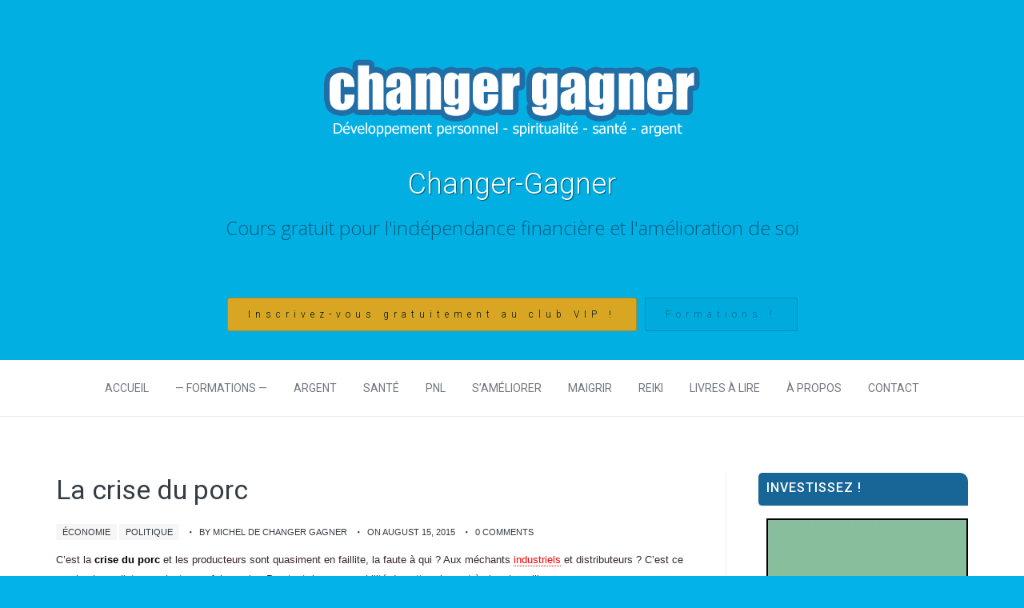

--- FILE ---
content_type: text/html; charset=UTF-8
request_url: https://www.changer-gagner.com/la-crise-du-porc
body_size: 21291
content:
<!DOCTYPE html>
<html lang="fr-FR">
    <head>
        <meta charset="UTF-8" />
        <meta name="viewport" content="width=device-width, initial-scale=1.0" />
        <link rel="profile" href="http://gmpg.org/xfn/11" />
        <link rel="pingback" href="https://www.changer-gagner.com/xmlrpc.php" />
        <meta name='robots' content='index, follow, max-image-preview:large, max-snippet:-1, max-video-preview:-1' />

	<!-- This site is optimized with the Yoast SEO plugin v19.14 - https://yoast.com/wordpress/plugins/seo/ -->
	<title>La crise du porc</title>
	<meta name="description" content="Suivez ce lien pour décrypter la crise du porc" />
	<link rel="canonical" href="https://www.changer-gagner.com/la-crise-du-porc" />
	<meta property="og:locale" content="fr_FR" />
	<meta property="og:type" content="article" />
	<meta property="og:title" content="La crise du porc" />
	<meta property="og:description" content="Suivez ce lien pour décrypter la crise du porc" />
	<meta property="og:url" content="https://www.changer-gagner.com/la-crise-du-porc" />
	<meta property="og:site_name" content="Changer-Gagner" />
	<meta property="article:published_time" content="2015-08-15T15:09:31+00:00" />
	<meta property="og:image" content="https://www.changer-gagner.com/wp-content/uploads/2015/08/crise-du-porc.jpg" />
	<meta property="og:image:width" content="478" />
	<meta property="og:image:height" content="323" />
	<meta property="og:image:type" content="image/jpeg" />
	<meta name="author" content="Michel de Changer Gagner" />
	<meta name="twitter:card" content="summary_large_image" />
	<script type="application/ld+json" class="yoast-schema-graph">{"@context":"https://schema.org","@graph":[{"@type":"WebPage","@id":"https://www.changer-gagner.com/la-crise-du-porc","url":"https://www.changer-gagner.com/la-crise-du-porc","name":"La crise du porc","isPartOf":{"@id":"https://www.changer-gagner.com/#website"},"primaryImageOfPage":{"@id":"https://www.changer-gagner.com/la-crise-du-porc#primaryimage"},"image":{"@id":"https://www.changer-gagner.com/la-crise-du-porc#primaryimage"},"thumbnailUrl":"https://www.changer-gagner.com/wp-content/uploads/2015/08/crise-du-porc-j.webp","datePublished":"2015-08-15T15:09:31+00:00","dateModified":"2015-08-15T15:09:31+00:00","author":{"@id":"https://www.changer-gagner.com/#/schema/person/59b091dee61ff5ce9e637fce125659bc"},"description":"Suivez ce lien pour décrypter la crise du porc","breadcrumb":{"@id":"https://www.changer-gagner.com/la-crise-du-porc#breadcrumb"},"inLanguage":"fr-FR","potentialAction":[{"@type":"ReadAction","target":["https://www.changer-gagner.com/la-crise-du-porc"]}]},{"@type":"ImageObject","inLanguage":"fr-FR","@id":"https://www.changer-gagner.com/la-crise-du-porc#primaryimage","url":"https://www.changer-gagner.com/wp-content/uploads/2015/08/crise-du-porc-j.webp","contentUrl":"https://www.changer-gagner.com/wp-content/uploads/2015/08/crise-du-porc-j.webp","width":"478","height":"323","caption":"crise du porc"},{"@type":"BreadcrumbList","@id":"https://www.changer-gagner.com/la-crise-du-porc#breadcrumb","itemListElement":[{"@type":"ListItem","position":1,"name":"Home","item":"https://www.changer-gagner.com/"},{"@type":"ListItem","position":2,"name":"La crise du porc"}]},{"@type":"WebSite","@id":"https://www.changer-gagner.com/#website","url":"https://www.changer-gagner.com/","name":"Changer-Gagner","description":"Cours gratuit pour l&#039;indépendance financière et l&#039;amélioration de soi","potentialAction":[{"@type":"SearchAction","target":{"@type":"EntryPoint","urlTemplate":"https://www.changer-gagner.com/?s={search_term_string}"},"query-input":"required name=search_term_string"}],"inLanguage":"fr-FR"},{"@type":"Person","@id":"https://www.changer-gagner.com/#/schema/person/59b091dee61ff5ce9e637fce125659bc","name":"Michel de Changer Gagner","image":{"@type":"ImageObject","inLanguage":"fr-FR","@id":"https://www.changer-gagner.com/#/schema/person/image/","url":"https://secure.gravatar.com/avatar/ef5d72481cfbc2dba04f5f58a9884731?s=96&r=g","contentUrl":"https://secure.gravatar.com/avatar/ef5d72481cfbc2dba04f5f58a9884731?s=96&r=g","caption":"Michel de Changer Gagner"},"sameAs":["http://www.changer-gagner.com"]}]}</script>
	<!-- / Yoast SEO plugin. -->


<link rel='dns-prefetch' href='//www.changer-gagner.com' />
<link rel='dns-prefetch' href='//www.googletagmanager.com' />
<link rel="alternate" type="application/rss+xml" title="Changer-Gagner &raquo; Flux" href="https://www.changer-gagner.com/feed" />
<link rel="alternate" type="application/rss+xml" title="Changer-Gagner &raquo; Flux des commentaires" href="https://www.changer-gagner.com/comments/feed" />
<link rel="alternate" type="application/rss+xml" title="Changer-Gagner &raquo; La crise du porc Flux des commentaires" href="https://www.changer-gagner.com/la-crise-du-porc/feed" />
<!-- This site is powered by Shareaholic - https://shareaholic.com -->
<script type='text/javascript' data-cfasync='false'>
  //<![CDATA[
    _SHR_SETTINGS = {"endpoints":{"local_recs_url":"https:\/\/www.changer-gagner.com\/wp-admin\/admin-ajax.php?action=shareaholic_permalink_related","share_counts_url":"https:\/\/www.changer-gagner.com\/wp-admin\/admin-ajax.php?action=shareaholic_share_counts_api"}};
  //]]>
</script>
<script type='text/javascript'
        src='//dsms0mj1bbhn4.cloudfront.net/assets/pub/shareaholic.js'
        data-shr-siteid='a2d4f7ac61147d4e23c9d38554b7df33'
        data-cfasync='false'
        async='async' >
</script>

<!-- Shareaholic Content Tags -->
<meta name='shareaholic:site_name' content='Changer-Gagner' />
<meta name='shareaholic:language' content='fr-FR' />
<meta name='shareaholic:url' content='https://www.changer-gagner.com/la-crise-du-porc' />
<meta name='shareaholic:keywords' content='crise du porc, économie, politique, producteurs de porcs, viande de porc, crise du porc,producteurs de porcs,économie,politique,viande de porc' />
<meta name='shareaholic:article_published_time' content='2015-08-15T15:09:31+00:00' />
<meta name='shareaholic:article_modified_time' content='2023-02-17T23:06:55+00:00' />
<meta name='shareaholic:shareable_page' content='true' />
<meta name='shareaholic:article_author_name' content='Michel de Changer Gagner' />
<meta name='shareaholic:site_id' content='a2d4f7ac61147d4e23c9d38554b7df33' />
<meta name='shareaholic:wp_version' content='7.7.1.0' />
<meta name='shareaholic:image' content='https://www.changer-gagner.com/wp-content/uploads/2015/08/crise-du-porc-j.webp' />
<!-- Shareaholic Content Tags End -->
		<!-- This site uses the Google Analytics by MonsterInsights plugin v8.11.0 - Using Analytics tracking - https://www.monsterinsights.com/ -->
		<!-- Remarque : MonsterInsights n’est actuellement pas configuré sur ce site. Le propriétaire doit authentifier son compte Google Analytics dans les réglages de MonsterInsights.  -->
					<!-- No UA code set -->
				<!-- / Google Analytics by MonsterInsights -->
		<script type="text/javascript">
window._wpemojiSettings = {"baseUrl":"https:\/\/s.w.org\/images\/core\/emoji\/14.0.0\/72x72\/","ext":".png","svgUrl":"https:\/\/s.w.org\/images\/core\/emoji\/14.0.0\/svg\/","svgExt":".svg","source":{"concatemoji":"https:\/\/www.changer-gagner.com\/wp-includes\/js\/wp-emoji-release.min.js?ver=6.1.9"}};
/*! This file is auto-generated */
!function(e,a,t){var n,r,o,i=a.createElement("canvas"),p=i.getContext&&i.getContext("2d");function s(e,t){var a=String.fromCharCode,e=(p.clearRect(0,0,i.width,i.height),p.fillText(a.apply(this,e),0,0),i.toDataURL());return p.clearRect(0,0,i.width,i.height),p.fillText(a.apply(this,t),0,0),e===i.toDataURL()}function c(e){var t=a.createElement("script");t.src=e,t.defer=t.type="text/javascript",a.getElementsByTagName("head")[0].appendChild(t)}for(o=Array("flag","emoji"),t.supports={everything:!0,everythingExceptFlag:!0},r=0;r<o.length;r++)t.supports[o[r]]=function(e){if(p&&p.fillText)switch(p.textBaseline="top",p.font="600 32px Arial",e){case"flag":return s([127987,65039,8205,9895,65039],[127987,65039,8203,9895,65039])?!1:!s([55356,56826,55356,56819],[55356,56826,8203,55356,56819])&&!s([55356,57332,56128,56423,56128,56418,56128,56421,56128,56430,56128,56423,56128,56447],[55356,57332,8203,56128,56423,8203,56128,56418,8203,56128,56421,8203,56128,56430,8203,56128,56423,8203,56128,56447]);case"emoji":return!s([129777,127995,8205,129778,127999],[129777,127995,8203,129778,127999])}return!1}(o[r]),t.supports.everything=t.supports.everything&&t.supports[o[r]],"flag"!==o[r]&&(t.supports.everythingExceptFlag=t.supports.everythingExceptFlag&&t.supports[o[r]]);t.supports.everythingExceptFlag=t.supports.everythingExceptFlag&&!t.supports.flag,t.DOMReady=!1,t.readyCallback=function(){t.DOMReady=!0},t.supports.everything||(n=function(){t.readyCallback()},a.addEventListener?(a.addEventListener("DOMContentLoaded",n,!1),e.addEventListener("load",n,!1)):(e.attachEvent("onload",n),a.attachEvent("onreadystatechange",function(){"complete"===a.readyState&&t.readyCallback()})),(e=t.source||{}).concatemoji?c(e.concatemoji):e.wpemoji&&e.twemoji&&(c(e.twemoji),c(e.wpemoji)))}(window,document,window._wpemojiSettings);
</script>
<style type="text/css">
img.wp-smiley,
img.emoji {
	display: inline !important;
	border: none !important;
	box-shadow: none !important;
	height: 1em !important;
	width: 1em !important;
	margin: 0 0.07em !important;
	vertical-align: -0.1em !important;
	background: none !important;
	padding: 0 !important;
}
</style>
	<link rel='stylesheet' id='mythemes-google-fonts-roboto-css' href='//fonts.googleapis.com/css?family=Roboto%3A300%2C400%2C500%2C600%2C700&#038;ver=6.1.9' type='text/css' media='all' />
<link rel='stylesheet' id='mythemes-google-fonts-open-sans-css' href='//fonts.googleapis.com/css?family=Open+Sans%3A300%2C400%2C700&#038;ver=6.1.9' type='text/css' media='all' />
<link rel='stylesheet' id='mythemes-icons-css' href='https://www.changer-gagner.com/wp-content/themes/treeson/media/css/mythemes-icons.css?ver=0.1.16' type='text/css' media='all' />
<link rel='stylesheet' id='mythemes-effects-css' href='https://www.changer-gagner.com/wp-content/themes/treeson/media/css/effects.css?ver=0.1.16' type='text/css' media='all' />
<link rel='stylesheet' id='mythemes-header-css' href='https://www.changer-gagner.com/wp-content/themes/treeson/media/css/header.css?ver=0.1.16' type='text/css' media='all' />
<link rel='stylesheet' id='mythemes-bootstrap-css' href='https://www.changer-gagner.com/wp-content/themes/treeson/media/_frontend/css/bootstrap.min.css?ver=6.1.9' type='text/css' media='all' />
<link rel='stylesheet' id='mythemes-typography-css' href='https://www.changer-gagner.com/wp-content/themes/treeson/media/_frontend/css/typography.css?ver=0.1.16' type='text/css' media='all' />
<link rel='stylesheet' id='mythemes-navigation-css' href='https://www.changer-gagner.com/wp-content/themes/treeson/media/_frontend/css/navigation.css?ver=0.1.16' type='text/css' media='all' />
<link rel='stylesheet' id='mythemes-nav-css' href='https://www.changer-gagner.com/wp-content/themes/treeson/media/_frontend/css/nav.css?ver=0.1.16' type='text/css' media='all' />
<link rel='stylesheet' id='mythemes-blog-css' href='https://www.changer-gagner.com/wp-content/themes/treeson/media/_frontend/css/blog.css?ver=0.1.16' type='text/css' media='all' />
<link rel='stylesheet' id='mythemes-forms-css' href='https://www.changer-gagner.com/wp-content/themes/treeson/media/_frontend/css/forms.css?ver=0.1.16' type='text/css' media='all' />
<link rel='stylesheet' id='mythemes-elements-css' href='https://www.changer-gagner.com/wp-content/themes/treeson/media/_frontend/css/elements.css?ver=0.1.16' type='text/css' media='all' />
<link rel='stylesheet' id='mythemes-widgets-css' href='https://www.changer-gagner.com/wp-content/themes/treeson/media/_frontend/css/widgets.css?ver=0.1.16' type='text/css' media='all' />
<link rel='stylesheet' id='mythemes-comments-css' href='https://www.changer-gagner.com/wp-content/themes/treeson/media/_frontend/css/comments.css?ver=0.1.16' type='text/css' media='all' />
<link rel='stylesheet' id='mythemes-comments-typography-css' href='https://www.changer-gagner.com/wp-content/themes/treeson/media/_frontend/css/comments-typography.css?ver=0.1.16' type='text/css' media='all' />
<link rel='stylesheet' id='mythemes-footer-css' href='https://www.changer-gagner.com/wp-content/themes/treeson/media/_frontend/css/footer.css?ver=0.1.16' type='text/css' media='all' />
<link rel='stylesheet' id='mythemes-pretty-photo-css' href='https://www.changer-gagner.com/wp-content/themes/treeson/media/_frontend/css/prettyPhoto.css?ver=6.1.9' type='text/css' media='all' />
<link rel='stylesheet' id='mythemes-plugins-css' href='https://www.changer-gagner.com/wp-content/themes/treeson/media/_frontend/css/plugins.css?ver=0.1.16' type='text/css' media='all' />
<link rel='stylesheet' id='mythemes-style-css' href='https://www.changer-gagner.com/wp-content/themes/treeson/style.css?ver=0.1.16' type='text/css' media='all' />
<link rel='stylesheet' id='pmb_common-css' href='https://www.changer-gagner.com/wp-content/plugins/print-my-blog/assets/styles/pmb-common.css?ver=1673355746' type='text/css' media='all' />
<link rel='stylesheet' id='wp-block-library-css' href='https://www.changer-gagner.com/wp-includes/css/dist/block-library/style.min.css?ver=6.1.9' type='text/css' media='all' />
<link rel='stylesheet' id='pmb-select2-css' href='https://www.changer-gagner.com/wp-content/plugins/print-my-blog/assets/styles/libs/select2.css?ver=4.0.6' type='text/css' media='all' />
<link rel='stylesheet' id='jquery-ui-css' href='https://www.changer-gagner.com/wp-content/plugins/print-my-blog/assets/styles/libs/jquery-ui/jquery-ui.min.css?ver=1.11.4' type='text/css' media='all' />
<link rel='stylesheet' id='pmb-setup-page-css' href='https://www.changer-gagner.com/wp-content/plugins/print-my-blog/assets/styles/setup-page.css?ver=1673355746' type='text/css' media='all' />
<link rel='stylesheet' id='classic-theme-styles-css' href='https://www.changer-gagner.com/wp-includes/css/classic-themes.min.css?ver=1' type='text/css' media='all' />
<style id='global-styles-inline-css' type='text/css'>
body{--wp--preset--color--black: #000000;--wp--preset--color--cyan-bluish-gray: #abb8c3;--wp--preset--color--white: #ffffff;--wp--preset--color--pale-pink: #f78da7;--wp--preset--color--vivid-red: #cf2e2e;--wp--preset--color--luminous-vivid-orange: #ff6900;--wp--preset--color--luminous-vivid-amber: #fcb900;--wp--preset--color--light-green-cyan: #7bdcb5;--wp--preset--color--vivid-green-cyan: #00d084;--wp--preset--color--pale-cyan-blue: #8ed1fc;--wp--preset--color--vivid-cyan-blue: #0693e3;--wp--preset--color--vivid-purple: #9b51e0;--wp--preset--gradient--vivid-cyan-blue-to-vivid-purple: linear-gradient(135deg,rgba(6,147,227,1) 0%,rgb(155,81,224) 100%);--wp--preset--gradient--light-green-cyan-to-vivid-green-cyan: linear-gradient(135deg,rgb(122,220,180) 0%,rgb(0,208,130) 100%);--wp--preset--gradient--luminous-vivid-amber-to-luminous-vivid-orange: linear-gradient(135deg,rgba(252,185,0,1) 0%,rgba(255,105,0,1) 100%);--wp--preset--gradient--luminous-vivid-orange-to-vivid-red: linear-gradient(135deg,rgba(255,105,0,1) 0%,rgb(207,46,46) 100%);--wp--preset--gradient--very-light-gray-to-cyan-bluish-gray: linear-gradient(135deg,rgb(238,238,238) 0%,rgb(169,184,195) 100%);--wp--preset--gradient--cool-to-warm-spectrum: linear-gradient(135deg,rgb(74,234,220) 0%,rgb(151,120,209) 20%,rgb(207,42,186) 40%,rgb(238,44,130) 60%,rgb(251,105,98) 80%,rgb(254,248,76) 100%);--wp--preset--gradient--blush-light-purple: linear-gradient(135deg,rgb(255,206,236) 0%,rgb(152,150,240) 100%);--wp--preset--gradient--blush-bordeaux: linear-gradient(135deg,rgb(254,205,165) 0%,rgb(254,45,45) 50%,rgb(107,0,62) 100%);--wp--preset--gradient--luminous-dusk: linear-gradient(135deg,rgb(255,203,112) 0%,rgb(199,81,192) 50%,rgb(65,88,208) 100%);--wp--preset--gradient--pale-ocean: linear-gradient(135deg,rgb(255,245,203) 0%,rgb(182,227,212) 50%,rgb(51,167,181) 100%);--wp--preset--gradient--electric-grass: linear-gradient(135deg,rgb(202,248,128) 0%,rgb(113,206,126) 100%);--wp--preset--gradient--midnight: linear-gradient(135deg,rgb(2,3,129) 0%,rgb(40,116,252) 100%);--wp--preset--duotone--dark-grayscale: url('#wp-duotone-dark-grayscale');--wp--preset--duotone--grayscale: url('#wp-duotone-grayscale');--wp--preset--duotone--purple-yellow: url('#wp-duotone-purple-yellow');--wp--preset--duotone--blue-red: url('#wp-duotone-blue-red');--wp--preset--duotone--midnight: url('#wp-duotone-midnight');--wp--preset--duotone--magenta-yellow: url('#wp-duotone-magenta-yellow');--wp--preset--duotone--purple-green: url('#wp-duotone-purple-green');--wp--preset--duotone--blue-orange: url('#wp-duotone-blue-orange');--wp--preset--font-size--small: 13px;--wp--preset--font-size--medium: 20px;--wp--preset--font-size--large: 36px;--wp--preset--font-size--x-large: 42px;--wp--preset--spacing--20: 0.44rem;--wp--preset--spacing--30: 0.67rem;--wp--preset--spacing--40: 1rem;--wp--preset--spacing--50: 1.5rem;--wp--preset--spacing--60: 2.25rem;--wp--preset--spacing--70: 3.38rem;--wp--preset--spacing--80: 5.06rem;}:where(.is-layout-flex){gap: 0.5em;}body .is-layout-flow > .alignleft{float: left;margin-inline-start: 0;margin-inline-end: 2em;}body .is-layout-flow > .alignright{float: right;margin-inline-start: 2em;margin-inline-end: 0;}body .is-layout-flow > .aligncenter{margin-left: auto !important;margin-right: auto !important;}body .is-layout-constrained > .alignleft{float: left;margin-inline-start: 0;margin-inline-end: 2em;}body .is-layout-constrained > .alignright{float: right;margin-inline-start: 2em;margin-inline-end: 0;}body .is-layout-constrained > .aligncenter{margin-left: auto !important;margin-right: auto !important;}body .is-layout-constrained > :where(:not(.alignleft):not(.alignright):not(.alignfull)){max-width: var(--wp--style--global--content-size);margin-left: auto !important;margin-right: auto !important;}body .is-layout-constrained > .alignwide{max-width: var(--wp--style--global--wide-size);}body .is-layout-flex{display: flex;}body .is-layout-flex{flex-wrap: wrap;align-items: center;}body .is-layout-flex > *{margin: 0;}:where(.wp-block-columns.is-layout-flex){gap: 2em;}.has-black-color{color: var(--wp--preset--color--black) !important;}.has-cyan-bluish-gray-color{color: var(--wp--preset--color--cyan-bluish-gray) !important;}.has-white-color{color: var(--wp--preset--color--white) !important;}.has-pale-pink-color{color: var(--wp--preset--color--pale-pink) !important;}.has-vivid-red-color{color: var(--wp--preset--color--vivid-red) !important;}.has-luminous-vivid-orange-color{color: var(--wp--preset--color--luminous-vivid-orange) !important;}.has-luminous-vivid-amber-color{color: var(--wp--preset--color--luminous-vivid-amber) !important;}.has-light-green-cyan-color{color: var(--wp--preset--color--light-green-cyan) !important;}.has-vivid-green-cyan-color{color: var(--wp--preset--color--vivid-green-cyan) !important;}.has-pale-cyan-blue-color{color: var(--wp--preset--color--pale-cyan-blue) !important;}.has-vivid-cyan-blue-color{color: var(--wp--preset--color--vivid-cyan-blue) !important;}.has-vivid-purple-color{color: var(--wp--preset--color--vivid-purple) !important;}.has-black-background-color{background-color: var(--wp--preset--color--black) !important;}.has-cyan-bluish-gray-background-color{background-color: var(--wp--preset--color--cyan-bluish-gray) !important;}.has-white-background-color{background-color: var(--wp--preset--color--white) !important;}.has-pale-pink-background-color{background-color: var(--wp--preset--color--pale-pink) !important;}.has-vivid-red-background-color{background-color: var(--wp--preset--color--vivid-red) !important;}.has-luminous-vivid-orange-background-color{background-color: var(--wp--preset--color--luminous-vivid-orange) !important;}.has-luminous-vivid-amber-background-color{background-color: var(--wp--preset--color--luminous-vivid-amber) !important;}.has-light-green-cyan-background-color{background-color: var(--wp--preset--color--light-green-cyan) !important;}.has-vivid-green-cyan-background-color{background-color: var(--wp--preset--color--vivid-green-cyan) !important;}.has-pale-cyan-blue-background-color{background-color: var(--wp--preset--color--pale-cyan-blue) !important;}.has-vivid-cyan-blue-background-color{background-color: var(--wp--preset--color--vivid-cyan-blue) !important;}.has-vivid-purple-background-color{background-color: var(--wp--preset--color--vivid-purple) !important;}.has-black-border-color{border-color: var(--wp--preset--color--black) !important;}.has-cyan-bluish-gray-border-color{border-color: var(--wp--preset--color--cyan-bluish-gray) !important;}.has-white-border-color{border-color: var(--wp--preset--color--white) !important;}.has-pale-pink-border-color{border-color: var(--wp--preset--color--pale-pink) !important;}.has-vivid-red-border-color{border-color: var(--wp--preset--color--vivid-red) !important;}.has-luminous-vivid-orange-border-color{border-color: var(--wp--preset--color--luminous-vivid-orange) !important;}.has-luminous-vivid-amber-border-color{border-color: var(--wp--preset--color--luminous-vivid-amber) !important;}.has-light-green-cyan-border-color{border-color: var(--wp--preset--color--light-green-cyan) !important;}.has-vivid-green-cyan-border-color{border-color: var(--wp--preset--color--vivid-green-cyan) !important;}.has-pale-cyan-blue-border-color{border-color: var(--wp--preset--color--pale-cyan-blue) !important;}.has-vivid-cyan-blue-border-color{border-color: var(--wp--preset--color--vivid-cyan-blue) !important;}.has-vivid-purple-border-color{border-color: var(--wp--preset--color--vivid-purple) !important;}.has-vivid-cyan-blue-to-vivid-purple-gradient-background{background: var(--wp--preset--gradient--vivid-cyan-blue-to-vivid-purple) !important;}.has-light-green-cyan-to-vivid-green-cyan-gradient-background{background: var(--wp--preset--gradient--light-green-cyan-to-vivid-green-cyan) !important;}.has-luminous-vivid-amber-to-luminous-vivid-orange-gradient-background{background: var(--wp--preset--gradient--luminous-vivid-amber-to-luminous-vivid-orange) !important;}.has-luminous-vivid-orange-to-vivid-red-gradient-background{background: var(--wp--preset--gradient--luminous-vivid-orange-to-vivid-red) !important;}.has-very-light-gray-to-cyan-bluish-gray-gradient-background{background: var(--wp--preset--gradient--very-light-gray-to-cyan-bluish-gray) !important;}.has-cool-to-warm-spectrum-gradient-background{background: var(--wp--preset--gradient--cool-to-warm-spectrum) !important;}.has-blush-light-purple-gradient-background{background: var(--wp--preset--gradient--blush-light-purple) !important;}.has-blush-bordeaux-gradient-background{background: var(--wp--preset--gradient--blush-bordeaux) !important;}.has-luminous-dusk-gradient-background{background: var(--wp--preset--gradient--luminous-dusk) !important;}.has-pale-ocean-gradient-background{background: var(--wp--preset--gradient--pale-ocean) !important;}.has-electric-grass-gradient-background{background: var(--wp--preset--gradient--electric-grass) !important;}.has-midnight-gradient-background{background: var(--wp--preset--gradient--midnight) !important;}.has-small-font-size{font-size: var(--wp--preset--font-size--small) !important;}.has-medium-font-size{font-size: var(--wp--preset--font-size--medium) !important;}.has-large-font-size{font-size: var(--wp--preset--font-size--large) !important;}.has-x-large-font-size{font-size: var(--wp--preset--font-size--x-large) !important;}
.wp-block-navigation a:where(:not(.wp-element-button)){color: inherit;}
:where(.wp-block-columns.is-layout-flex){gap: 2em;}
.wp-block-pullquote{font-size: 1.5em;line-height: 1.6;}
</style>
<link rel='stylesheet' id='wp-polls-css' href='https://www.changer-gagner.com/wp-content/plugins/wp-polls/polls-css.css?ver=2.77.0' type='text/css' media='all' />
<style id='wp-polls-inline-css' type='text/css'>
.wp-polls .pollbar {
	margin: 1px;
	font-size: 6px;
	line-height: 8px;
	height: 8px;
	background-image: url('https://www.changer-gagner.com/wp-content/plugins/wp-polls/images/default/pollbg.gif');
	border: 1px solid #c8c8c8;
}

</style>
<link rel='stylesheet' id='commentluv_style-css' href='https://www.changer-gagner.com/wp-content/plugins/commentluv/css/commentluv.css?ver=6.1.9' type='text/css' media='all' />
        <script>
            /* <![CDATA[ */
            var rcewpp = {
                "ajax_url":"https://www.changer-gagner.com/wp-admin/admin-ajax.php",
                "nonce": "5d01e74767",
                "home_url": "https://www.changer-gagner.com/",
                "settings_icon": 'https://www.changer-gagner.com/wp-content/plugins/export-wp-page-to-static-html/admin/images/settings.png',
                "settings_hover_icon": 'https://www.changer-gagner.com/wp-content/plugins/export-wp-page-to-static-html/admin/images/settings_hover.png'
            };
            /* ]]\> */
        </script>
        <script type='text/javascript' src='https://www.changer-gagner.com/wp-includes/js/jquery/jquery.min.js?ver=3.6.1' id='jquery-core-js'></script>
<script type='text/javascript' src='https://www.changer-gagner.com/wp-includes/js/jquery/jquery-migrate.min.js?ver=3.3.2' id='jquery-migrate-js'></script>
<script type='text/javascript' id='commentluv_script-js-extra'>
/* <![CDATA[ */
var cl_settings = {"name":"author","url":"url","comment":"comment","email":"email","infopanel":"on","default_on":"on","default_on_admin":"on","cl_version":"3.0.4","images":"https:\/\/www.changer-gagner.com\/wp-content\/plugins\/commentluv\/images\/","api_url":"http:\/\/www.changer-gagner.com\/wp-admin\/admin-ajax.php","api_url_alt":"https:\/\/www.changer-gagner.com\/wp-admin\/admin-ajax.php","_fetch":"36a760489a","_info":"acf1e9e63c","infoback":"white","infotext":"black","template_insert":"","logged_in":"","refer":"https:\/\/www.changer-gagner.com\/la-crise-du-porc","no_url_message":"Entrez votre URL et cliquez la case CommentLuv si vous souhaitez ajouter votre dernier article de blog","no_http_message":"Merci d'utiliser http:\/\/ au d\u00e9but de votre url","no_url_logged_in_message":"Vous devez visitez votre profil sur le tableau de bord et mettre \u00e0 jour les d\u00e9tails avec l'URL de votre site","no_info_message":"Aucune information disponible ou alors il y a eu une erreur"};
/* ]]> */
</script>
<script type='text/javascript' src='https://www.changer-gagner.com/wp-content/plugins/commentluv/js/commentluv.js?ver=3.0.4' id='commentluv_script-js'></script>

<!-- Extrait Google Analytics ajouté par Site Kit -->
<script type='text/javascript' src='https://www.googletagmanager.com/gtag/js?id=UA-26556749-3' id='google_gtagjs-js' async></script>
<script type='text/javascript' id='google_gtagjs-js-after'>
window.dataLayer = window.dataLayer || [];function gtag(){dataLayer.push(arguments);}
gtag('set', 'linker', {"domains":["www.changer-gagner.com"]} );
gtag("js", new Date());
gtag("set", "developer_id.dZTNiMT", true);
gtag("config", "UA-26556749-3", {"anonymize_ip":true});
gtag("config", "G-WQ64HR7DNE");
</script>

<!-- Arrêter l&#039;extrait Google Analytics ajouté par Site Kit -->
<link rel="https://api.w.org/" href="https://www.changer-gagner.com/wp-json/" /><link rel="alternate" type="application/json" href="https://www.changer-gagner.com/wp-json/wp/v2/posts/4605" /><link rel="EditURI" type="application/rsd+xml" title="RSD" href="https://www.changer-gagner.com/xmlrpc.php?rsd" />
<link rel="wlwmanifest" type="application/wlwmanifest+xml" href="https://www.changer-gagner.com/wp-includes/wlwmanifest.xml" />
<meta name="generator" content="WordPress 6.1.9" />
<link rel='shortlink' href='https://www.changer-gagner.com/?p=4605' />
<link rel="alternate" type="application/json+oembed" href="https://www.changer-gagner.com/wp-json/oembed/1.0/embed?url=https%3A%2F%2Fwww.changer-gagner.com%2Fla-crise-du-porc" />
<link rel="alternate" type="text/xml+oembed" href="https://www.changer-gagner.com/wp-json/oembed/1.0/embed?url=https%3A%2F%2Fwww.changer-gagner.com%2Fla-crise-du-porc&#038;format=xml" />
<meta name="generator" content="Site Kit by Google 1.92.0" /><!--[if IE]>
<link rel="stylesheet" type="text/css" href="https://www.changer-gagner.com/wp-content/themes/treeson/media/_frontend/css/ie.css" />
<![endif]-->

<!--[if lt IE 9]>
  <script src="https://www.changer-gagner.com/wp-content/themes/treeson/media/_frontend/js/html5shiv.min.js"></script>
  <script src="https://www.changer-gagner.com/wp-content/themes/treeson/media/_frontend/js/respond.min.js"></script>
<![endif]-->
<style type="text/css" id="mythemes-custom-style-header">
    .mythemes-header a.header-description{
        color: rgba( 3,9,30 , 0.5 );
    }
    .mythemes-header a.header-description:hover{
        color: rgba( 3,9,30 , 0.7 );
    }
</style>

<style type="text/css">

    /* HEADER */
    body{
        background-color: #02b2e8;
    }
    .mythemes-header a.header-title{
        color: #ffffff;
    }

    /* BACKGROUND IMAGE */
    body > div.content,
    body footer aside{
        background-image: url();
        background-repeat: ;
        background-position: ;
        background-attachment: ;
    }

    /* BREADCRUMBS */
    div.mythemes-page-header{
        padding-top: 60px;
        padding-bottom: 60px;
    }

</style>

<style type="text/css" id="mythemes-custom-style-background">

    /* BACKGROUND COLOR */
    body > div.content,
    body footer aside{
        background-color: #ffffff;
    }


    /* MENU NAVIGATION */
    /* BACKGROUND COLOR */
    body.scroll-nav .mythemes-poor{
        background-color: rgba( 255,255,255 , 0.91 );
    }
    .mythemes-poor{
        background-color: #ffffff;
    }

</style>

<style type="text/css" id="mythemes-custom-style-color-btn-1">

    /* FIRST BUTTON */
    .header-button-wrapper a.btn.first-btn.header-button{
        color: black;
        border: 1px solid rgba( 0,0,0 , 0.2 );
        background: orange ;
    }
    .header-button-wrapper a.btn.first-btn.header-button:hover{
        color: rgba( 0,0,0 , 0.9 );
        border: 1px solid rgba( 0,0,0 , 0.7 );
    }

</style>

<style type="text/css" id="mythemes-custom-style-color-btn-2">

    /* SECOND BUTTON */
    .header-button-wrapper a.btn.second-btn.header-button{
        color: rgba( 0,0,0 , 0.4 );
        border: 1px solid rgba( 0,0,0 , 0.2 );
        background: rgba( 0,0,0 , 0.03 );
    }
    .header-button-wrapper a.btn.second-btn.header-button:hover{
        color: rgba( 0,0,0 , 0.9 );
        border: 1px solid rgba( 0,0,0 , 0.7 );
    }

</style>

<style type="text/css" id="mythemes-custom-style-color-1">

    /* COLOR 1 */
    nav.base-nav ul li a,
    div.widget-grofile.grofile a.grofile-full-link{
        color: #70777f;
    }
    nav.base-nav ul li:hover > a,
    nav.base-nav ul li > a:hover,
    nav.base-nav ul li.current-menu-item > a,
    nav.base-nav ul li.current-menu-ancestor > a,
    div.widget-grofile.grofile a.grofile-full-link:hover{
        color: #000007;
    }

    /* COMMENTS */
    div.comments-list > ol li.pingback header cite a:hover,
    div.comments-list > ol li.comment header cite a:hover{
        color: #525961;
    }

    /* BUTTONS */
    /* CLASSES */
    .btn,
    .button,
    .mythemes-button,

    /* FORMS */
    button,
    input[type="submit"],
    input[type="button"],

    /* POST / PAGE CONTENT */
    .hentry button,
    .hentry input[type="button"],
    .hentry input[type="submit"],
    
    /* WIDGETS */
    div.widget_calendar table th,
    div.widget_post_meta ul li span.post-tag,

    /* POST META */
    article div.post-meta-tags a:hover,
    article div.post-meta-categories a,

    /* COMMENTS */
    div.comments-list > ol li.comment header span.comment-meta span.comment-replay a:hover,
    div#comments  p.form-submit input[type="submit"],

    /* PAGINATION */
    div.pagination nav span{
        background-color: #343b43;
    }

    /* BUTTONS */
    /* BORDER BOTTOM */
    /* CLASSES */
    .btn,
    .button,
    .mythemes-button,

    /* FORMS */
    button,
    input[type="submit"],
    input[type="button"],

    /* POST CONTENT */
    .hentry button,
    .hentry input[type="button"],
    .hentry input[type="submit"],

    /* POST META */
    div.widget_post_meta ul li span.post-tag,

    /* POST META */
    article div.post-meta-tags a:hover,
    article div.post-meta-categories a,

    /* COMMENTS */
    div#comments  p.form-submit input[type="submit"],

    /* PAGINATION */
    div.pagination nav span{
        border-bottom: 1px solid #0c131b;
    }

    /* BLOG */
    div.pagination nav a,
    article div.meta,
    article div.meta a,
    article a.more-link:hover,
    article div.meta ul.post-categories li a{
        color: #343b43;
    }
    article div.meta ul.post-categories li a:hover{
        background-color: #343b43;
    }
    article a.more-link:hover{
        border: 3px solid #343b43;
    }

    /* STIKY */
    article.sticky a.more-link{
        background: #343b43;
        border: 3px solid #343b43;
    }
    article.sticky a.more-link:hover{
        color: #343b43;
    }
        

    /* FOOTER */
    footer .mythemes-black-side{
        background: #343b43;
    }
    footer .mythemes-black-side .mythemes-copyright p,
    footer .mythemes-black-side .mythemes-menu a{
        color: #939aa2;
    }
    footer .mythemes-black-side .mythemes-copyright a,
    footer .mythemes-black-side .mythemes-menu a:hover{
        color: #cad1d9;
    }
    footer .mythemes-black-side .mythemes-copyright a:hover{
        color: #f2f9ff;   
    }

</style>

<style type="text/css" id="mythemes-custom-style-color-2">

    /* COLOR 2 */
    nav.base-nav ul li.current-menu-item > a{
        color: #7db74d;
    }

    /* HOVER COLOR */
    a:hover,

    /* META */
    article div.meta a:hover{
        color: #7db74d;
    }

    /* SECOND BUTTONS */
    /* CLASSES */
    .btn.second-button,
    .button.second-button,
    .mythemes-button.second-button,

    /* MENU */
    .mythemes-nav-btn button.btn-base-nav,

    /* WIDGETS */
    div.widget_post_tags div.tagcloud a,
    div.widget_tag_cloud div.tagcloud a,
    div.widget_newsletter form button[type="submit"],

    /* COMMENTS */
    div.comments-list > ol li.comment header span.comment-meta span.comment-replay a,
    div.comment-respond h3.comment-reply-title small a,
    
    /* POST META */
    article div.post-meta-categories a:hover,
    article div.post-meta-tags a{
        background-color: #5f992f;
    }

    /* SECOND BUTTONS */
    /* BORDER BOTTOM */
    /* CLASSES */
    .btn.second-button,
    .button.second-button,
    .mythemes-button.second-button,

    /* MENU */
    .mythemes-nav-btn button.btn-base-nav,

    /* WIDGETS */
    div.widget_post_tags div.tagcloud a,
    div.widget_tag_cloud div.tagcloud a,
    div.widget_newsletter form button[type="submit"],

    /* POST META */
    article div.post-meta-tags a,
    article div.post-meta-categories a:hover,

    /* COMMENTS */
    div.comment-respond h3.comment-reply-title small a{
        border-bottom: 1px solid #377107;
    }

</style>

<style type="text/css" id="mythemes-custom-style-color-3">

    /* COLOR 3 */
    /* LINK */
    a,

    /* WIDGETS */
    div.widget ul li a:hover,
    div.widget_calendar table td a:hover,
    div.widget_categories ul li a:hover,
    div.widget_recent_comments_with_avatar ul li h5 a:hover{
        color: #5f88bb;
    }

    /* POST TITLE HEADLINE */
    .hentry h2 a:hover,
    article h2 a:hover{
        color: #416a9d;
    }

</style>

<style type="text/css" id="mythemes-custom-css">

    
</style><link rel="icon" href="https://www.changer-gagner.com/wp-content/uploads/2015/11/animated_favicon1.gif" sizes="32x32" />
<link rel="icon" href="https://www.changer-gagner.com/wp-content/uploads/2015/11/animated_favicon1.gif" sizes="192x192" />
<link rel="apple-touch-icon" href="https://www.changer-gagner.com/wp-content/uploads/2015/11/animated_favicon1.gif" />
<meta name="msapplication-TileImage" content="https://www.changer-gagner.com/wp-content/uploads/2015/11/animated_favicon1.gif" />
    </head>
    <body class="post-template-default single single-post postid-4605 single-format-standard">
        
        <header>
            
<div class="mythemes-header overflow-wrapper parallax-container" style="height: 450px;">
    <div class="valign-cell-wrapper" style="background: rgba( 0,0,0, 0.02 );">

        <!-- VERTICAL ALIGN CENTER -->
        <div class="valign-cell">
            
                <div class="row">
                    <div class="col-lg-12">
                        <a class="mythemes-logo" href="https://www.changer-gagner.com/" title="Changer-Gagner - Cours gratuit pour l&#039;indépendance financière et l&#039;amélioration de soi"><img src="https://www.changer-gagner.com/wp-content/uploads/2015/11/logo_e1.png" title="Changer-Gagner - Cours gratuit pour l&#039;indépendance financière et l&#039;amélioration de soi"/></a><a class="header-title" href="https://www.changer-gagner.com/" title="Changer-Gagner - Cours gratuit pour l&#039;indépendance financière et l&#039;amélioration de soi">Changer-Gagner</a><a class="header-description" href="https://www.changer-gagner.com/" title="Changer-Gagner - Cours gratuit pour l&#039;indépendance financière et l&#039;amélioration de soi">Cours gratuit pour l&#039;indépendance financière et l&#039;amélioration de soi</a>                    </div>
                </div>
                
        </div>
    </div>

                <div class="valign-bottom-cell-wrapper header-button-wrapper">
                <div class="valign-cell">
                <a href="https://forms.aweber.com/form/96/412775896.htm" class="btn first-btn header-button" title="Inscription au club VIP !">Inscrivez-vous gratuitement au club VIP !</a><a href="https://www.changer-gagner.com/formations" class="btn second-btn header-button" title="Mes formations">Formations !</a>                </div>
            </div>
    
    </div>
            <div class="mythemes-poor">
                <div class="container">

                    <div class="row mythemes-nav-small-device">
                        <div class="col-xs-9 col-sm-9 col-md-9 col-lg-9 mythemes-nav-label">
                                                        <a href="https://www.changer-gagner.com/" title="Changer-Gagner - Cours gratuit pour l&#039;indépendance financière et l&#039;amélioration de soi">
                                Changer-Gagner                            </a>
                        </div>
                        <div class="col-xs-3 col-sm-3 col-md-3 col-lg-3 mythemes-nav-btn">
                            <button type="button" class="btn-collapse btn-base-nav" data-toggle=".header-nav.base-nav">
                                <i>+</i>
                            </button>
                        </div>
                    </div>

                    <div class="row">
                        <div class="col-sm-12 col-md-12 col-lg-12">
                            <nav class="mythemes-nav-inline base-nav header-nav nav-collapse">

                            <div class="nav-wrapper"><ul id="menu-menu1" class="mythemes-menu"><li id="menu-item-23" class="menu-item menu-item-type-custom menu-item-object-custom menu-item-home menu-item-23"><a href="https://www.changer-gagner.com/">Accueil</a></li>
<li id="menu-item-2432" class="menu-item menu-item-type-post_type menu-item-object-page menu-item-2432"><a href="https://www.changer-gagner.com/formations">&#8212; Formations &#8212;</a></li>
<li id="menu-item-369" class="menu-item menu-item-type-post_type menu-item-object-page menu-item-369"><a href="https://www.changer-gagner.com/argent">Argent</a></li>
<li id="menu-item-372" class="menu-item menu-item-type-post_type menu-item-object-page menu-item-372"><a href="https://www.changer-gagner.com/sante">Santé</a></li>
<li id="menu-item-1151" class="menu-item menu-item-type-custom menu-item-object-custom menu-item-1151"><a href="https://www.changer-gagner.com/category/sameliorer/pnl">PNL</a></li>
<li id="menu-item-826" class="menu-item menu-item-type-post_type menu-item-object-page menu-item-826"><a href="https://www.changer-gagner.com/sameliorer">S&rsquo;améliorer</a></li>
<li id="menu-item-1731" class="menu-item menu-item-type-taxonomy menu-item-object-category menu-item-1731"><a href="https://www.changer-gagner.com/category/maigrir">Maigrir</a></li>
<li id="menu-item-5953" class="menu-item menu-item-type-post_type menu-item-object-page menu-item-5953"><a href="https://www.changer-gagner.com/apprendre-le-reiki-gratuitement">Reiki</a></li>
<li id="menu-item-1861" class="menu-item menu-item-type-post_type menu-item-object-page menu-item-1861"><a href="https://www.changer-gagner.com/livres-a-lire">Livres à lire</a></li>
<li id="menu-item-24" class="menu-item menu-item-type-post_type menu-item-object-page menu-item-24"><a href="https://www.changer-gagner.com/a-propos">À propos</a></li>
<li id="menu-item-1221" class="menu-item menu-item-type-post_type menu-item-object-page menu-item-1221"><a href="https://www.changer-gagner.com/contact">Contact</a></li>
</ul></div>                            </nav>

                        </div>

                    </div>

                </div>
            </div>

        </header>
    <div class="content">
        <div class="container">
            <div class="row">

                            <!-- CONTENT -->
                <section class="col-sm-8 col-md-9 col-lg-9">

                <div class="content-border right">                            <article class="post-4605 post type-post status-publish format-standard has-post-thumbnail hentry category-economie category-politique tag-crise-du-porc tag-economie tag-politique tag-producteurs-de-porcs tag-viande-de-porc">

                                <!-- TITLE -->
                                <h1 class="post-title">La crise du porc</h1>
                          
                                <!-- TOP META : AUTHOR / TIME / COMMENTS -->
                                        <div class="mythemes-top-meta meta">

            <!-- GET FIRST 2 CATEGORIES -->
            <ul class="post-categories">
	<li><a href="https://www.changer-gagner.com/category/economie" rel="category tag">économie</a></li>
	<li><a href="https://www.changer-gagner.com/category/politique" rel="category tag">politique</a></li></ul>
            <!-- AUTHOR -->
                        <a class="author" href="https://www.changer-gagner.com/author/michel" title="Written by Michel de Changer Gagner">by Michel de Changer Gagner</a>

            <!-- DATE -->
                        <time datetime="2015-08-15">on August 15, 2015</time>

            <!-- COMMENTS -->
            <a class="comments" href="https://www.changer-gagner.com/la-crise-du-porc#respond">0 Comments</a>        </div>

                                                                        <!-- class="post-thumbnail overflow-wrapper">
                                        <img width="478" height="323" src="https://www.changer-gagner.com/wp-content/uploads/2015/08/crise-du-porc-j.webp" class="attachment-mythemes-classic size-mythemes-classic wp-post-image" alt="La crise du porc" decoding="async" />                                        </div-->
                                
                                <!-- CONTENT -->
                                <p>C&rsquo;est la <strong>crise du porc</strong> et les producteurs sont quasiment en faillite, la faute à qui ? Aux méchants <a href="http://www.lemonde.fr/economie/article/2015/08/12/crise-du-porc-les-industriels-ne-desarment-pas_4722073_3234.html">industriels</a> et distributeurs ? C&rsquo;est ce que les journalistes veulent nous faire croire. Pourtant, la responsabilité de cette crise est à chercher ailleurs.</p>
<p>&nbsp;</p>
<p style="text-align: center;"><a href="https://www.changer-gagner.com/wp-content/uploads/2015/08/crise-du-porc-j.webp"><img decoding="async" loading="lazy" class="aligncenter size-full wp-image-4608" style="border: 1px solid black; margin-top: 10px; margin-bottom: 10px;" title="crise du porc" src="https://www.changer-gagner.com/wp-content/uploads/2015/08/crise-du-porc-j.webp" alt="crise du porc" width="478" height="323" /></a><strong>La crise du porc</strong></p>
<p>&nbsp;</p>
<p>On impose le kilo à 1,40 euro, mais ce n&rsquo;est pas la solution. Les industriels ne veulent pas en entendre parler. Ils ont raison. Ce n&rsquo;est pas leur faute si le porc ne se vend plus.</p>
<p>&nbsp;</p>
<h2>La crise c&rsquo;est maintenant</h2>
<p>&nbsp;</p>
<h3>Tout commence avec l&rsquo;Ukraine</h3>
<p>&nbsp;</p>
<p>Tout commence par l&rsquo;Europe qui fait les yeux doux à l&rsquo;Ukraine. Les pays occidentaux font miroiter l&rsquo;adhésion aux ukrainiens. Et ils y croient, les bougres !</p>
<p>Par contre, il y a un grand nombre de russes établis en Ukraine. Ceux-ci voient d&rsquo;un mauvais œil ce rapprochement avec l&rsquo;ouest. Et ils ont raison, quand on voit le bordel causé par l&rsquo;Europe communautaire. Eux qui ont enfin échappé au communisme, ils ne veulent pas revenir au totalitarisme technocratique de l&rsquo;UE.</p>
<p>Quand les russes d&rsquo;Ukraine ont appelé à la rescousse les russes, ceux-ci ont agi.</p>
<p>Pour punir les méchants russes (pourtant du même bord politique) Molland (contraction de mou ou mauvais et Hollande) a décidé de bouder la Russie.</p>
<p>&nbsp;</p>
<p style="text-align: center;"><a href="https://www.changer-gagner.com/wp-content/uploads/2015/08/president-normal-j.webp"><img decoding="async" loading="lazy" class="aligncenter size-full wp-image-4613" style="border: 1px solid black; margin-top: 10px; margin-bottom: 10px;" title="president normal" src="https://www.changer-gagner.com/wp-content/uploads/2015/08/president-normal-j.webp" alt="président normal" width="299" height="169" /></a><strong>Pépère part en guerre contre la Russie</strong></p>
<p>&nbsp;</p>
<h3>Une histoire de navires</h3>
<p>&nbsp;</p>
<p>On ne vend plus les deux bateaux. Cela va coûter un bras au contribuable, mais tant pis. Ils sont méchants. Par contre, <strong>on ne fait rien contre le vrai cancer du monde</strong>.</p>
<p>&nbsp;</p>
<h3>La Russie riposte</h3>
<p>&nbsp;</p>
<p>Molland agit par dogmatisme et sans réfléchir. Et il n&rsquo;est pas conseillé par Machiavel. Le Prince doit faire tout ce qu&rsquo;il faut faire pour sauvegarder la principauté. En France on fait tout le contraire.</p>
<p><strong>La Russie achetait beaucoup de fruits et légumes et de viande à la France</strong>. En riposte elle a stoppé ses achats. Quelques milliards en moins pour l&rsquo;agriculture française !</p>
<p>À noter que le président normal refuse de vendre des armes à la Russie mais verse des millions de rançons aux terroristes, sans compter les armes vendues aux états sympathisants des terroristes.</p>
<p>&nbsp;</p>
<h3>L&rsquo;Inde renonce aux Rafales</h3>
<p>&nbsp;</p>
<p>Même <a href="http://www.latribune.fr/entreprises-finance/industrie/aeronautique-defense/rafale-l-inde-renonce-a-signer-le-contrat-du-siecle-avec-dassault-aviation-480287.html">l&rsquo;Inde renonce au méga contrat de 126 avions Rafale</a>. Officiellement parce qu&rsquo;ils sont trop cher ou parce qu&rsquo;il faut relancer la procédure entachée de soupçons de corruption. Officieusement parce que la Russie aurait fait pression.</p>
<p>Quelques milliards en moins. Aucune info à la télé&#8230; La censure étatique rôde.</p>
<p>&nbsp;</p>
<h3>Les hard discounters et l&rsquo;Allemagne</h3>
<p>&nbsp;</p>
<p>Les magasins de hard discount sévissent depuis longtemps en Allemagne. Le secteur agricole allemand a dû s&rsquo;adapter. Il avait certes de grands atouts : pas de SMIG et des travailleurs de l&rsquo;Est à bas coût.</p>
<p>Toujours en retard, les français n&rsquo;ont pas eu le temps ou la volonté de s&rsquo;adapter : <strong>pas de concentration du secteur, pas de travailleurs à faible salaire, et des charges sociales très lourdes et toujours croissantes</strong>.</p>
<p>&nbsp;</p>
<p>En France le gouvernement a longtemps, sous prétexte de protéger les petits, interdit l&rsquo;ouverture de nouvelles grandes surfaces. Les grands groupes de la distribution se sont concentrés et ont introduit les hard discount. Ils ont aussi cassé leurs prix pour lutter contre la concurrence.</p>
<p>Quand vous ne pouvez pas ouvrir de nouveaux magasins pour vendre plus vous essayez d&rsquo;augmenter votre marge en baissant vos coûts.</p>
<p>Aujourd&rsquo;hui nous récoltons des décennies de mauvaises décisions politiques.</p>
<p>&nbsp;</p>
<h3>Le problème des charges</h3>
<p>&nbsp;</p>
<p>Comme d&rsquo;habitude, l&rsquo;État et le gouvernement ont pensé à l&rsquo;envers. Ce ne sont pas les prix de vente qu&rsquo;il faut imposer, ce sont les charges qu&rsquo;il faut réduire.</p>
<p>Si le gouvernement arrêtait de payer les gens à rien faire peut-être que l&rsquo;on pourrait réduire les charges de ceux qui travaillent pour s&rsquo;en sortir.</p>
<p>&nbsp;</p>
<p>Si, en plus, on supprime aux agriculteurs un de leurs meilleurs clients (les Russes si vous avez suivi)&#8230;</p>
<p>&nbsp;</p>
<h3>La faute aux banques et aux agriculteurs</h3>
<p>&nbsp;</p>
<p>Quand un business n&rsquo;est plus rentable, il faut en changer. Or, l&rsquo;agriculture s&rsquo;est lancée dans la course à la productivité. Pour produire plus il faut s&rsquo;endetter pour investir dans des bâtiments et du matériel. Les banques ont toujours été là pour imbiber le secteur de l&rsquo;agriculture avec des fonds en échange d&rsquo;hypothèques.</p>
<p>Bien sûr, production en masse va de pair avec faible qualité. Or, le manque de qualité, la Chine et bien d&rsquo;autres pays peuvent faire pareil, et beaucoup moins cher.</p>
<p>Dès que le marché change et que les acheteurs ne sont plus là, les producteurs se retrouvent avec des dettes sur les bras.</p>
<p>&nbsp;</p>
<p>&nbsp;</p>
<h3>L&rsquo;Euro, fléau moderne</h3>
<p>&nbsp;</p>
<p>La Chine souffre économiquement en ce moment. Pour relancer son économie elle vient de dévaluer sa monnaie.</p>
<p>L&rsquo;Euro interdit à tous les pays qu&rsquo;il a sous son joug d&rsquo;utiliser cette solution efficace pour rendre un pays plus compétitif.</p>
<p>Jusqu&rsquo;à présent jamais dans l&rsquo;histoire du monde des états s&rsquo;étaient unis pour imposer à des peuples pourtant libres sur le papier une monnaie unique aussi perverse.</p>
<p>L&rsquo;Euro a été imposé pour que les gouvernements puissent emprunter à tire larigot et continuer leurs <strong>politiques clientélistes</strong>.</p>
<p>&nbsp;</p>
<h2>Qui paie au final ?</h2>
<p>&nbsp;</p>
<p>On dit de certaines personnes qu&rsquo;elles sont payées à ne rien faire. C&rsquo;est le cas des députés, vous savez, ceux qui cumulent et touchent des retraites équivalentes à plusieurs fois votre salaire pour quelques mois de mandat, ceux qui ne vont pas à l&rsquo;assemblée.</p>
<p>Mais il vaudrait mieux que certaines personnes ne travaillent pas. Quand ces personnes prennent de mauvaises décisions, il vaut mieux qu&rsquo;elles n&rsquo;en prennent pas.</p>
<p>Car au final, tout cela, ce sont les forces vives de la nation, ceux qui travaillent dans le privé, qui paient la note avec leurs impôts.</p>
<p>&nbsp;</p>
<p>&nbsp;</p>
<h2>En résumé</h2>
<p>&nbsp;</p>
<p>La crise du porc n&rsquo;est pas due aux méchants industriels mais à ce gouvernement normal qui prend des décisions stupides :</p>
<ul>
<li>embargo russe</li>
<li>charges sociales trop importantes</li>
<li>encadrement des marchés</li>
<li>entrave au travail</li>
<li>verrouillage du marché du travail</li>
<li>politique sociale clientéliste</li>
</ul>
<p>&nbsp;</p>
<p>&nbsp;</p>
<div class='shareaholic-canvas' data-app-id='21728183' data-app='share_buttons' data-title='La crise du porc' data-link='https://www.changer-gagner.com/la-crise-du-porc' data-summary=''></div><div class='shareaholic-canvas' data-app-id='21728190' data-app='recommendations' data-title='La crise du porc' data-link='https://www.changer-gagner.com/la-crise-du-porc' data-summary=''></div><div class='yarpp yarpp-related yarpp-related-website yarpp-related-none yarpp-template-list'>
<p>No related posts.</p>
</div>

                                <div class="clearfix"></div>

                                
                                <div class="clearfix"></div>

                                	        <div class="post-meta-terms">
	            <div class="post-meta-tags">
	                <span class="btn"><i class="mythemes-icon-tags"></i></span>
	                <a href="https://www.changer-gagner.com/tag/crise-du-porc" rel="tag">crise du porc</a><a href="https://www.changer-gagner.com/tag/economie" rel="tag">économie</a><a href="https://www.changer-gagner.com/tag/politique" rel="tag">politique</a><a href="https://www.changer-gagner.com/tag/producteurs-de-porcs" rel="tag">producteurs de porcs</a><a href="https://www.changer-gagner.com/tag/viande-de-porc" rel="tag">viande de porc</a>	                <div class="clear clearfix"></div>
	            </div>
	        </div>
                            </article>

                            <!-- COMMENTS -->
                            <div id="comments" class="comments-list">	<div id="respond" class="comment-respond">
		<h3 id="reply-title" class="comment-reply-title">Leave a reply <small><a rel="nofollow" id="cancel-comment-reply-link" href="/la-crise-du-porc#respond" style="display:none;">Annuler la réponse</a></small></h3><form action="https://www.changer-gagner.com/wp-comments-post.php" method="post" id="commentform" class="comment-form"><button type="submit" class="btn submit-comment">Comment</button><p class="comment-notes">Your email address will not be published.</p><div class="textarea row-fluid"><p class="comment-form-comment textarea user-not-logged-in"><textarea id="comment" name="comment" cols="45" rows="10" class="span12" aria-required="true"></textarea></p></div><div class="mythemes-html-suggestions"><p class="comment-notes">You may use these HTML tags and attributes:</p><pre>&lt;a href=&quot;&quot; title=&quot;&quot;&gt; &lt;abbr title=&quot;&quot;&gt; &lt;acronym title=&quot;&quot;&gt; &lt;b&gt; &lt;blockquote cite=&quot;&quot;&gt; &lt;cite&gt; &lt;code&gt; &lt;del datetime=&quot;&quot;&gt; &lt;em&gt; &lt;i&gt; &lt;q cite=&quot;&quot;&gt; &lt;strike&gt; &lt;strong&gt;</pre></div><div class="field"><p class="comment-form-author input"><input class="required span7" value="Nickname ( required )" onfocus="if (this.value == 'Nickname ( required )') {this.value = '';}" onblur="if (this.value == '' ) { this.value = 'Nickname ( required )';}" id="author" name="author" type="text" size="30"  /></p>
<p class="comment-form-email input"><input class="required span7" value="E-mail ( required )" onfocus="if (this.value == 'E-mail ( required )') {this.value = '';}" onblur="if (this.value == '' ) { this.value = 'E-mail ( required )';}" id="email" name="email" type="text" size="30" /></p>
<p class="comment-form-url input"><input class="span7" value="Website" onfocus="if (this.value == 'Website') {this.value = '';}" onblur="if (this.value == '' ) { this.value = 'Website';}" id="url" name="url" type="text" size="30" /></p></div>
<p class="form-submit"><input name="submit" type="submit" id="submit" class="submit" value="Comment" /> <input type='hidden' name='comment_post_ID' value='4605' id='comment_post_ID' />
<input type='hidden' name='comment_parent' id='comment_parent' value='0' />
</p><p style="display: none;"><input type="hidden" id="akismet_comment_nonce" name="akismet_comment_nonce" value="3fa73fe701" /></p><input type="hidden" name="cl_post_title" id="cl_post_title"/><input type="hidden" name="cl_post_url" id="cl_post_url"/><input type="hidden" name="cl_prem" id="cl_prem"/><div id="commentluv"><div id="cl_messages"></div><input type="checkbox" id="doluv" name="doluv" checked="checked" /><span id="mylastpost"><img alt="CommentLuv badge" class="commentluv-badge commentluv-badge-default_image" src="https://www.changer-gagner.com/wp-content/plugins/commentluv/images/cl_bar_t18.png"/></span><span id="showmorespan"><img class="clarrow" id="showmore" src="https://www.changer-gagner.com/wp-content/plugins/commentluv/images/down-arrow.png" alt="Montrer plus d'articles" title="Montrer plus d'articles" style="display:none;"/></span></div><div id="lastposts" style="display:none;"></div><p style="display: none !important;"><label>&#916;<textarea name="ak_hp_textarea" cols="45" rows="8" maxlength="100"></textarea></label><input type="hidden" id="ak_js_1" name="ak_js" value="228"/><script>document.getElementById( "ak_js_1" ).setAttribute( "value", ( new Date() ).getTime() );</script></p></form>	</div><!-- #respond -->
	<div class="clearfix"></div></div>
                
                </div>
                </section>

            <aside class="col-sm-4 col-md-3 col-lg-3 sidebar-to-right"><div id="text-12" class="widget widget_text"><h4 class="widget-title"><i></i>Investissez !</h4>			<div class="textwidget"><center><a rel="nofollow noopener" href="https://www.trading-attitude.com/julien-flot-graphseo-avis-strategie-moindre-risque" target="_blank"><img src="/wp-content/uploads/2019/05/banniere-flot.gif" alt="Club des futurs millionnaires" border="0" title="De 0 à 2000 euros par mois"/></a></center><p/>


<!--center><a rel="nofollow" href="https://formation.millionnaire-boursier.com/les-formations/?aff=tnfrb5&cpg=upckt67h"><img src="/wp-content/uploads/2019/04/club-futurs-millionnaires.png"></a></center-->
<!--https://formation.millionnaire-boursier.com/cadeau/?aff=tnfrb5&cpg=5837fd

https://formation.millionnaire-boursier.com/methode-offerte/?aff=tnfrb5&cpg=84dvt68p

/wp-content/uploads/2019/04/club-futurs-millionnaires.png
-->
</div>
		</div><div id="text-8" class="widget widget_text"><h4 class="widget-title"><i></i>Mon livre</h4>			<div class="textwidget"><center><a href="https://www.changer-gagner.com/gestion-temps/"><img class="aligncenter size-full wp-image-4477" title="formation gestion du temps" src="https://www.changer-gagner.com/wp-content/uploads/2013/06/couv-last.png" alt="formation gestion du temps" width="202" height="243" /></a></center><p/>
ou sur Amazon en Kindle :<br/>
<center><a href="https://www.amazon.fr/dp/B076915N6V/ref=as_li_ss_il?ie=UTF8&qid=1507492811&sr=8-1&keywords=les+secrets+de+ceux+qui+trouvent+toujours+le+temps+de+tout+faire&linkCode=li3&linkId=59416e32bdda16c61c7f03db59bdb1ee" target="_blank" rel="noopener"><img border="0" src="//ws-eu.amazon-adsystem.com/widgets/q?_encoding=UTF8&ASIN=B076915N6V&Format=_SL250_&ID=AsinImage&MarketPlace=FR&ServiceVersion=20070822&WS=1" ></a>
</center></div>
		</div><div id="text-6" class="widget widget_text"><h4 class="widget-title"><i></i>Partenaires</h4>			<div class="textwidget">
<center><a rel="nofollow noopener" href="https://potiondevie.fr/pdv/njcb/?ap_id=cg777" target="_blank"><img src="/wp-content/uploads/2013/01/NJCB.png" alt="Napoléon joue de la cornemuse dans un bus" border="0" title="Améliorer sa mémoire facilement"/></a></center><p/>
<center>
<!--<a href="http://richesseetliberte.com?ap_id=cg777" target="_blank" rel="nofollow noopener"><img src="http://www.richesseetliberte.com/upload/bannieres/bouton2B.png" alt="" border="0" /></a>-->

</center>

<p/>

<center>
<!--a href="http://22c89x7khhxhw6a910s5xcr3eg.hop.clickbank.net/" rel="nofollow" target="_new"><img style="border: 0pt none; margin-top: 0px; margin-bottom: 0px;" title="action minceur" width="180" height="210" src="https://www.changer-gagner.com/wp-content/uploads/2017/11/les-cles-de-la-minceur.jpg"  border="0" /></a-->
</center>

<p> </p>
<center><a rel="nofollow" href="https://www.amazon.fr/gp/product/2954524707/ref=as_li_tl?ie=UTF8&camp=1642&creative=19458&creativeASIN=2954524707&linkCode=as2&tag=bv08-21&linkId=NWE7EJ76ATZ3X5JB"><img border="0" src="https://ws-eu.amazon-adsystem.com/widgets/q?_encoding=UTF8&ASIN=2954524707&Format=_SL160_&ID=AsinImage&MarketPlace=FR&ServiceVersion=20070822&WS=1&tag=bv08-21" ></a><img src="https://ir-fr.amazon-adsystem.com/e/ir?t=bv08-21&l=as2&o=8&a=2954524707" width="1" height="1" border="0" alt="" style="border:none !important; margin:0px !important;" /></center>

</div>
		</div><div id="abput_me_3000" class="widget widget_aboutme"><h4 class="widget-title"><i></i>À Propos</h4>    <style>
        .aboutme {
            clear: both
        }

        .aboutme * {
            border: 0px solid;
        }

        .aboutme img {
            padding: 0px;
        }
    </style>
    <div class='aboutme'><img title="author" src="https://www.changer-gagner.com/wp-content/uploads/2011/10/aProposImageFondBlanc.jpg" alt="author" />

&nbsp;

Venez apprendre avec moi comment acquérir la sérénité, la santé et l'indépendance financière.

&nbsp;

<a title="a propos" href="https://www.changer-gagner.com/a-propos">(la suite)</a><div style='clear:both'></div><div style='border-top: 1px solid #eee; padding-top:5px; position:relative; height:25px'><div style='left:0; position: absolute'><a style='padding:2px' target='_blank' href='changergagner'><img src='https://www.changer-gagner.com/wp-content/plugins/about-me-3000/twitter.png' border='0'></a></div></div></div></div><div id="text-7" class="widget widget_text"><h4 class="widget-title"><i></i>Réseaux sociaux</h4>			<div class="textwidget"><a rel="nofollow" href="https://twitter.com/changergagner" class="twitter-follow-button" data-show-count="true" data-lang="fr" data-size="large">Suivre @changergagner</a>
<script>!function(d,s,id){var js,fjs=d.getElementsByTagName(s)[0];if(!d.getElementById(id)){js=d.createElement(s);js.id=id;js.src="//platform.twitter.com/widgets.js";fjs.parentNode.insertBefore(js,fjs);}}(document,"script","twitter-wjs");</script>

<div id="fb-root"></div>
<script>(function(d, s, id) {
  var js, fjs = d.getElementsByTagName(s)[0];
  if (d.getElementById(id)) return;
  js = d.createElement(s); js.id = id;
  js.src = "//connect.facebook.net/fr_FR/all.js#xfbml=1";
  fjs.parentNode.insertBefore(js, fjs);
}(document, 'script', 'facebook-jssdk'));</script>
<div class="fb-like-box" data-href="https://www.facebook.com/pages/changer-gagnercom/194348900650616" data-width="292" data-show-faces="true" data-stream="false" data-header="true"></div>

<!-- AddThis Button BEGIN -->
<div class="addthis_toolbox addthis_floating_style addthis_32x32_style" style="left:50px;top:50px;">
<a class="addthis_button_preferred_1"></a>
<a class="addthis_button_preferred_2"></a>
<a class="addthis_button_preferred_3"></a>
<a class="addthis_button_preferred_4"></a>
<a class="addthis_button_compact"></a>
</div>
<script type="text/javascript">var addthis_config = {"data_track_addressbar":false};</script>
<script type="text/javascript" src="https://s7.addthis.com/js/250/addthis_widget.js#pubid=ra-504673ed54a90585"></script>
<!-- AddThis Button END --></div>
		</div><div id="categories-3" class="widget widget_categories"><h4 class="widget-title"><i></i>Catégories</h4>
			<ul>
					<li class="cat-item cat-item-368"><a href="https://www.changer-gagner.com/category/agilite">agilité</a> (10)
</li>
	<li class="cat-item cat-item-53"><a href="https://www.changer-gagner.com/category/alimentation">alimentation</a> (56)
</li>
	<li class="cat-item cat-item-1579"><a href="https://www.changer-gagner.com/category/anti-procrastination">anti procrastination</a> (12)
</li>
	<li class="cat-item cat-item-2040"><a href="https://www.changer-gagner.com/category/sante/anti-aging">anti-aging</a> (4)
</li>
	<li class="cat-item cat-item-2029"><a href="https://www.changer-gagner.com/category/apprendre">apprendre</a> (1)
</li>
	<li class="cat-item cat-item-61"><a href="https://www.changer-gagner.com/category/argent">argent</a> (92)
</li>
	<li class="cat-item cat-item-2036"><a href="https://www.changer-gagner.com/category/sante/aromatherapie">aromathérapie</a> (1)
</li>
	<li class="cat-item cat-item-1825"><a href="https://www.changer-gagner.com/category/bien-vieillir">bien vieillir</a> (12)
</li>
	<li class="cat-item cat-item-112"><a href="https://www.changer-gagner.com/category/bloguer">bloguer</a> (42)
</li>
	<li class="cat-item cat-item-144"><a href="https://www.changer-gagner.com/category/bonheur">bonheur</a> (7)
</li>
	<li class="cat-item cat-item-76"><a href="https://www.changer-gagner.com/category/business">business</a> (39)
</li>
	<li class="cat-item cat-item-2030"><a href="https://www.changer-gagner.com/category/cancer">cancer</a> (5)
</li>
	<li class="cat-item cat-item-1232"><a href="https://www.changer-gagner.com/category/changer-de-metier">changer de métier</a> (14)
</li>
	<li class="cat-item cat-item-1879"><a href="https://www.changer-gagner.com/category/complot">complot</a> (7)
</li>
	<li class="cat-item cat-item-222"><a href="https://www.changer-gagner.com/category/confiance-en-soi">confiance en soi</a> (5)
</li>
	<li class="cat-item cat-item-1478"><a href="https://www.changer-gagner.com/category/convaincre">convaincre</a> (5)
</li>
	<li class="cat-item cat-item-1489"><a href="https://www.changer-gagner.com/category/copywriting">copywriting</a> (4)
</li>
	<li class="cat-item cat-item-205"><a href="https://www.changer-gagner.com/category/couple">couple</a> (15)
</li>
	<li class="cat-item cat-item-1637"><a href="https://www.changer-gagner.com/category/courir">courir</a> (5)
</li>
	<li class="cat-item cat-item-223"><a href="https://www.changer-gagner.com/category/developpement-personnel">développement personnel</a> (103)
</li>
	<li class="cat-item cat-item-1878"><a href="https://www.changer-gagner.com/category/devenir-financierement-independant">Devenir Financièrement Indépendant</a> (14)
</li>
	<li class="cat-item cat-item-1849"><a href="https://www.changer-gagner.com/category/ecole">école</a> (2)
</li>
	<li class="cat-item cat-item-384"><a href="https://www.changer-gagner.com/category/ecologie">écologie</a> (9)
</li>
	<li class="cat-item cat-item-107"><a href="https://www.changer-gagner.com/category/economie">économie</a> (15)
</li>
	<li class="cat-item cat-item-39"><a href="https://www.changer-gagner.com/category/energie-2">Énergie</a> (22)
</li>
	<li class="cat-item cat-item-868"><a href="https://www.changer-gagner.com/category/entreprendre">entreprendre</a> (31)
</li>
	<li class="cat-item cat-item-379"><a href="https://www.changer-gagner.com/category/environnement">environnement</a> (3)
</li>
	<li class="cat-item cat-item-75"><a href="https://www.changer-gagner.com/category/finance">finance</a> (22)
</li>
	<li class="cat-item cat-item-406"><a href="https://www.changer-gagner.com/category/gagner-du-temps">gagner du temps</a> (10)
</li>
	<li class="cat-item cat-item-1578"><a href="https://www.changer-gagner.com/category/gestion-du-temps">gestion du temps</a> (11)
</li>
	<li class="cat-item cat-item-2037"><a href="https://www.changer-gagner.com/category/sante/huiles-essentielles">huiles essentielles</a> (1)
</li>
	<li class="cat-item cat-item-981"><a href="https://www.changer-gagner.com/category/hypnose-2">Hypnose</a> (17)
</li>
	<li class="cat-item cat-item-62"><a href="https://www.changer-gagner.com/category/immobilier">immobilier</a> (22)
</li>
	<li class="cat-item cat-item-342"><a href="https://www.changer-gagner.com/category/independance-financiere">indépendance financière</a> (18)
</li>
	<li class="cat-item cat-item-732"><a href="https://www.changer-gagner.com/category/investir">investir</a> (26)
</li>
	<li class="cat-item cat-item-1971"><a href="https://www.changer-gagner.com/category/kindle">kindle</a> (1)
</li>
	<li class="cat-item cat-item-215"><a href="https://www.changer-gagner.com/category/kinesiologie">kinésiologie</a> (5)
</li>
	<li class="cat-item cat-item-169"><a href="https://www.changer-gagner.com/category/maigrir">Maigrir</a> (46)
</li>
	<li class="cat-item cat-item-77"><a href="https://www.changer-gagner.com/category/marketing">marketing</a> (21)
</li>
	<li class="cat-item cat-item-1606"><a href="https://www.changer-gagner.com/category/medecine-chinoise">médecine chinoise</a> (5)
</li>
	<li class="cat-item cat-item-2035"><a href="https://www.changer-gagner.com/category/sante/medecine-douce">médecine douce</a> (1)
</li>
	<li class="cat-item cat-item-414"><a href="https://www.changer-gagner.com/category/memoire">mémoire</a> (12)
</li>
	<li class="cat-item cat-item-929"><a href="https://www.changer-gagner.com/category/motivation">motivation</a> (19)
</li>
	<li class="cat-item cat-item-1608"><a href="https://www.changer-gagner.com/category/musculation">musculation</a> (11)
</li>
	<li class="cat-item cat-item-1479"><a href="https://www.changer-gagner.com/category/persuader">persuader</a> (6)
</li>
	<li class="cat-item cat-item-201"><a href="https://www.changer-gagner.com/category/sameliorer/pnl">PNL</a> (59)
</li>
	<li class="cat-item cat-item-359"><a href="https://www.changer-gagner.com/category/politique">politique</a> (27)
</li>
	<li class="cat-item cat-item-38"><a href="https://www.changer-gagner.com/category/reiki">Reiki</a> (16)
</li>
	<li class="cat-item cat-item-2046"><a href="https://www.changer-gagner.com/category/resilience">résilience</a> (1)
</li>
	<li class="cat-item cat-item-1027"><a href="https://www.changer-gagner.com/category/retraite">retraite</a> (5)
</li>
	<li class="cat-item cat-item-45"><a href="https://www.changer-gagner.com/category/sameliorer">s&#039;améliorer</a> (112)
</li>
	<li class="cat-item cat-item-7"><a href="https://www.changer-gagner.com/category/sante">Santé</a> (139)
</li>
	<li class="cat-item cat-item-1113"><a href="https://www.changer-gagner.com/category/se-motiver">se motiver</a> (19)
</li>
	<li class="cat-item cat-item-1985"><a href="https://www.changer-gagner.com/category/securite">sécurité</a> (3)
</li>
	<li class="cat-item cat-item-275"><a href="https://www.changer-gagner.com/category/seduction">séduction</a> (15)
</li>
	<li class="cat-item cat-item-1884"><a href="https://www.changer-gagner.com/category/societe">société</a> (6)
</li>
	<li class="cat-item cat-item-31"><a href="https://www.changer-gagner.com/category/spiritualite">spiritualité</a> (22)
</li>
	<li class="cat-item cat-item-173"><a href="https://www.changer-gagner.com/category/sport">sport</a> (15)
</li>
	<li class="cat-item cat-item-180"><a href="https://www.changer-gagner.com/category/succes">succès</a> (27)
</li>
	<li class="cat-item cat-item-2043"><a href="https://www.changer-gagner.com/category/survie">survie</a> (1)
</li>
	<li class="cat-item cat-item-167"><a href="https://www.changer-gagner.com/category/timidite">timidité</a> (2)
</li>
	<li class="cat-item cat-item-44"><a href="https://www.changer-gagner.com/category/travail">travail</a> (45)
</li>
	<li class="cat-item cat-item-289"><a href="https://www.changer-gagner.com/category/vue">vue</a> (5)
</li>
	<li class="cat-item cat-item-1490"><a href="https://www.changer-gagner.com/category/webmarketing">webmarketing</a> (12)
</li>
	<li class="cat-item cat-item-287"><a href="https://www.changer-gagner.com/category/yeux">yeux</a> (5)
</li>
			</ul>

			</div><div id="search-3" class="widget widget_search"><h4 class="widget-title"><i></i>Rechercher un article</h4><form action="https://www.changer-gagner.com/" method="get" id="searchform">
    <fieldset>
        <div id="searchbox">
            <input type="text" name="s"  id="keywords" value="type here..." onfocus="if (this.value == 'type here...') {this.value = '';}" onblur="if (this.value == '') {this.value = 'type here...';}">
            <button type="submit"><i class="mythemes-icon-search-5"></i></button>
        </div>
    </fieldset>
</form></div><div id="linkcat-2" class="widget widget_links"><h4 class="widget-title"><i></i>Blogroll</h4>
	<ul class='xoxo blogroll'>
<li><a href="http://www.ambitionlibre.com" title="Un blog sur les mêmes sujets que Changer-Gagner : Comment acquérir sa liberté">Ambition Libre</a></li>
<li><a href="https://objectif-tune.fr/" title="Faites décoller votre épargne avec l&rsquo;immobilier">Objectif Tune</a></li>
<li><a href="https://www.trading-attitude.com" rel="me noopener" target="_blank">Trading Attitude</a></li>
<li><a href="https://tradinglikeheroes.com/" rel="me noopener" title="Trading Like Heroes" target="_blank">Trading Like Heroes</a></li>

	</ul>
</div>
</aside>            
            </div>
        </div>
    </div>

        <footer>
                                <aside>
                        <div class="container">
                            <div class="row">
                                <div class="col-xs-12 col-sm-6 col-md-6 col-lg-6">
                                                                    </div>
                                <div class="col-xs-6 col-sm-3 col-md-3 col-lg-3">
                                    <div id="text-11" class="widget widget_text">			<div class="textwidget"><a href="/mentions-legales">Mentions légales</a></div>
		</div>                                </div>
                                <div class="col-xs-6 col-sm-3 col-md-3 col-lg-3">
                                                                    </div>
                            </div>
                        </div>
                    </aside>
            
            <div class="mythemes-black-side">
                <div class="container mythemes-copyright">
                    <div class="row">
                        <div class="col-sm-6 col-md-6 col-lg-6">
                            <p>
                                <span class="copyright">Copyright © Changer Gagner 2018. </span>
                                <span></span>
                            </p>
                        </div>
                                                <div class="col-sm-6 col-md-6 col-lg-6">
                            <div class="mythemes-social">
                                <a href="http://twitter.com/changergagner/" class="mythemes-icon-twitter " target="_blank"></a><a href="http://www.facebook.com/pages/changer-gagnercom/194348900650616" class="mythemes-icon-facebook " target="_blank"></a><a href="https://www.changer-gagner.com/feed/rss/" class="mythemes-icon-rss " target="_blank"></a>                            </div>
                        </div>
                    </div>
                </div>
            </div>

        </footer>

        <link rel='stylesheet' id='yarppRelatedCss-css' href='https://www.changer-gagner.com/wp-content/plugins/yet-another-related-posts-plugin/style/related.css?ver=5.30.1' type='text/css' media='all' />
<script type='text/javascript' src='https://www.changer-gagner.com/wp-content/themes/treeson/media/_frontend/js/bootstrap.min.js' id='mythemes-bootstrap-js'></script>
<script type='text/javascript' src='https://www.changer-gagner.com/wp-includes/js/imagesloaded.min.js?ver=4.1.4' id='imagesloaded-js'></script>
<script type='text/javascript' src='https://www.changer-gagner.com/wp-includes/js/masonry.min.js?ver=4.2.2' id='masonry-js'></script>
<script type='text/javascript' src='https://www.changer-gagner.com/wp-content/themes/treeson/media/_frontend/js/functions.js?ver=0.1.16' id='mythemes-functions-js'></script>
<script type='text/javascript' src='https://www.changer-gagner.com/wp-content/themes/treeson/media/_frontend/js/jquery.prettyPhoto.js' id='mythemes-pretty-photo-js'></script>
<script type='text/javascript' src='https://www.changer-gagner.com/wp-content/themes/treeson/media/_frontend/js/jquery.prettyPhoto.settings.js' id='mythemes-pretty-photo-settings-js'></script>
<script type='text/javascript' src='https://www.changer-gagner.com/wp-includes/js/comment-reply.min.js?ver=6.1.9' id='comment-reply-js'></script>
<script type='text/javascript' id='wp-polls-js-extra'>
/* <![CDATA[ */
var pollsL10n = {"ajax_url":"https:\/\/www.changer-gagner.com\/wp-admin\/admin-ajax.php","text_wait":"Votre derni\u00e8re requ\u00eate est en cours de traitement. Veuillez patienter\u2026","text_valid":"Veuillez choisir une r\u00e9ponse valide au sondage.","text_multiple":"Nombre maximum de choix autoris\u00e9 :","show_loading":"1","show_fading":"1"};
/* ]]> */
</script>
<script type='text/javascript' src='https://www.changer-gagner.com/wp-content/plugins/wp-polls/polls-js.js?ver=2.77.0' id='wp-polls-js'></script>
<script defer type='text/javascript' src='https://www.changer-gagner.com/wp-content/plugins/akismet/_inc/akismet-frontend.js?ver=1673355706' id='akismet-frontend-js'></script>

    </body>
</html>

--- FILE ---
content_type: text/css
request_url: https://www.changer-gagner.com/wp-content/themes/treeson/media/_frontend/css/typography.css?ver=0.1.16
body_size: 9068
content:
*{
	font-style:normal;
	font-variant:normal;
	font-weight:normal;	
}
body,html{
	font-family: "Open Sans", sans-serif, Arial, serif;
	font-size: 12px;
	line-height: 18px;

	font-style:normal;
	font-variant:normal;
	font-weight:normal;
}
a{
	-webkit-transition: all 0.3s linear;
       -moz-transition: all 0.3s linear;
       -ms-transition: all 0.3s linear;
         -o-transition: all 0.3s linear;
            transition: all 0.3s linear;
}
a:hover{
	text-decoration: none;
}

h1,h2,h3,h4,h5,h6{
    font-family: "Roboto", sans-serif, Arial, serif;
    font-style:normal;
    font-variant:normal;
    font-weight:normal;

    color: #353d45;
}

.hentry h1,
article h1,
.hentry h2,
article h2,
.hentry h3,
article h3,
.hentry h4,
article h4,
.hentry h5,
article h5,
.hentry h6,
article h6{
    font-style:normal;
    font-variant:normal;
    font-weight:normal;
}

.hentry h1,
article h1{
    font-size: 34px;
    line-height: 42px;
}

.hentry h2,
article h2{
    font-size: 31px;
    margin-top: 39px;
    margin-bottom: 15px;
}

.hentry h3,
article h3{
    font-size: 28px;
    margin-top: 36px;
    margin-bottom: 10px;
}

.hentry h4,
article h4{
    font-size: 24px;
    margin-top: 32px;
    margin-bottom: 10px;
}

.hentry h5,
article h5{
    font-size: 20px;
    margin-top: 28px;
    margin-bottom: 15px;
}

.hentry h6,
article h6{
    font-size: 18px;
    margin-top: 26px;
    margin-bottom: 15px;
}

/* POST TITLE */
.hentry h1.post-title,
article h1.post-title{
    margin-top: 0px;
    margin-bottom: 10px;
}

/* BREADCRUMBS */
.mythemes-page-header h1{
    font-size: 36px;
    line-height: 40px;
}

/* RESPONSIVE RULES */
@media (min-width: 1200px ){
    .hentry h1.post-title,
    article h1.post-title,
    .hentry h1,
    article h1{
        font-size: 34px;
        line-height: 42px;
    }

    .hentry h2,
    article h2{
        font-size: 31px;
        margin-top: 39px;
        margin-bottom: 15px;
    }

    .hentry h3,
    article h3{
        font-size: 28px;
        margin-top: 36px;
        margin-bottom: 10px;
    }

    .hentry h4,
    article h4{
        font-size: 24px;
        margin-top: 32px;
        margin-bottom: 10px;
    }

    .hentry h5,
    article h5{
        font-size: 20px;
        margin-top: 28px;
        margin-bottom: 15px;
    }

    .hentry h6,
    article h6{
        font-size: 18px;
        margin-top: 26px;
        margin-bottom: 15px;
    }


    /* BREADCRUMBS */
    .mythemes-page-header h1{
        font-size: 36px;
        line-height: 40px;
    }
}
@media ( min-width: 992px ) and (max-width: 1199px ){
    .hentry h1.post-title,
    article h1.post-title,
    .hentry h1,
    article h1{
        font-size: 32px;
        line-height: 40px;
    }

    .hentry h2,
    article h2{
        font-size: 28px;
        margin-top: 36px;
        margin-bottom: 15px;
    }

    .hentry h3,
    article h3{
        font-size: 25px;
        margin-top: 33px;
        margin-bottom: 10px;
    }

    .hentry h4,
    article h4{
        font-size: 22px;
        margin-top: 30px;
        margin-bottom: 10px;
    }

    .hentry h5,
    article h5{
        font-size: 19px;
        margin-top: 27px;
        margin-bottom: 15px;
    }

    .hentry h6,
    article h6{
        font-size: 17px;
        margin-top: 25px;
        margin-bottom: 15px;
    }

    /* BREADCRUMBS */
    .mythemes-page-header h1{
        font-size: 33px;
        line-height: 36px;
    }
}
@media ( min-width: 768px ) and ( max-width: 991px ){
    .hentry h1.post-title,
    article h1.post-title,
    .hentry h1,
    article h1{
        font-size: 30px;
        line-height: 36px;
    }

    .hentry h2,
    article h2{
        font-size: 27px;
        margin-top: 33px;
        margin-bottom: 15px;
    }

    .hentry h3,
    article h3{
        font-size: 24px;
        margin-top: 30px;
        margin-bottom: 10px;
    }

    .hentry h4,
    article h4{
        font-size: 20px;
        margin-top: 26px;
        margin-bottom: 10px;
    }

    .hentry h5,
    article h5{
        font-size: 18px;
        margin-top: 24px;
        margin-bottom: 15px;
    }

    .hentry h6,
    article h6{
        font-size: 16px;
        margin-top: 22px;
        margin-bottom: 15px;
    }

    /* BREADCRUMBS */
    .mythemes-page-header h1{
        font-size: 30px;
        line-height: 33px;
    }
}
@media ( min-width: 481px ) and ( max-width: 767px ){
    .hentry h1.post-title,
    article h1.post-title,
    .hentry h1,
    article h1{
        font-size: 27px;
        line-height: 33px;
    }

    .hentry h2,
    article h2{
        font-size: 25px;
        margin-top: 31px;
        margin-bottom: 15px;
    }

    .hentry h3,
    article h3{
        font-size: 22px;
        margin-top: 28px;
        margin-bottom: 10px;
    }

    .hentry h4,
    article h4{
        font-size: 19px;
        margin-top: 25px;
        margin-bottom: 10px;
    }

    .hentry h5,
    article h5{
        font-size: 17px;
        margin-top: 23px;
        margin-bottom: 10px;
    }

    .hentry h6,
    article h6{
        font-size: 15px;
        margin-top: 21px;
        margin-bottom: 10px;
    }

    /* BREADCRUMBS */
    .mythemes-page-header h1{
        font-size: 27px;
        line-height: 30px;
    }
}
@media ( max-width: 480px ){
    .hentry h1.post-title,
    article h1.post-title,
    .hentry h1,
    article h1{
        font-size: 24px;
        line-height: 30px;
    }

    .hentry h2,
    article h2{
        font-size: 22px;
        margin-top: 28px;
        margin-bottom: 15px;
    }

    .hentry h3,
    article h3{
        font-size: 20px;
        margin-top: 26px;
        margin-bottom: 10px;
    }

    .hentry h4,
    article h4{
        font-size: 18px;
        margin-top: 24px;
        margin-bottom: 10px;
    }

    .hentry h5,
    article h5{
        font-size: 16px;
        margin-top: 22px;
        margin-bottom: 10px;
    }

    .hentry h6,
    article h6{
        font-size: 14px;
        margin-top: 22px;
        margin-bottom: 10px;
    }

    /* BREADCRUMBS */
    .mythemes-page-header h1{
        font-size: 24px;
        line-height: 37px;
    }
}

/* BLOCKQUOTE */
blockquote{
    border: 3px solid rgba( 0, 0, 0, 0.1 );
    position: relative;
    padding: 10px 20px 20px 63px;
    -webkit-border-radius: 5px;
    -moz-border-radius: 5px;
    -ms-border-radius: 5px;
    -o-border-radius: 5px;
    border-radius: 5px;
}
blockquote:before,
blockquote::before{
    content: '\ef48';
    display: block;
    font-size: 28px;
    position: absolute;
    margin-top: 8px;
    margin-left: -43px;
    font-family: "fontello";
    font-style: normal;
    font-weight: normal;
    font-variant: normal;
    speak: none;
    text-align: center;
    text-decoration: inherit;
    text-transform: none;
    opacity: 0.5;
    filter: alpha(opacity=50);
}
.content-border .hentry blockquote p,
.content-border .hentry blockquote,
.content-border article blockquote p,
.content-border article blockquote,
.hentry blockquote p,
.hentry blockquote,
article blockquote p,
article blockquote{
    color: #666666;
    font-size: 14px;
    font-style: italic;
}
.content-border .hentry blockquote p,
.hentry blockquote p,
.content-border article blockquote p,
article blockquote p{
    background: none;
    padding: 0px;
}
.hentry blockquote p:first-child,
article blockquote p:first-child{
    margin-top: 0px;
}
.hentry blockquote p:last-child,
article blockquote p:last-child{
    margin-bottom: 0px;
}

/* PAGE */
.content-border div.hentry.type-page > h1:first-child,
.content-border div.hentry.type-page > h2:first-child,
.content-border div.hentry.type-page > h3:first-child,
.content-border div.hentry.type-page > h4:first-child,
.content-border div.hentry.type-page > h5:first-child,
.content-border div.hentry.type-page > h6:first-child{
    margin-top: 0px;
}


/* LISTS */
.hentry ul,
.hentry ol,
article ul,
article ol{
    padding-left: 25px;
}

/* TABLE */
table{
    width: 100%;
    color: #666666;
}

table th{
    font-weight: bold;
    background-color: #f6f6f6;
    border: 1px solid #e9e9e9;
    min-height: 40px;
    padding: 7px;
}

table.align-head-center th{
    text-align: center;
}

table.align-center td,
table.align-center th{
    text-align: center;
}

table td{
    border: 1px solid #f0f0f0;
    text-align: left;
    min-height: 40px;
    padding: 6px;
}

table tr.odd td{
    
}

table tr.even td{
    background: #fafafa;
}

address{
    font-style: italic;
}
address,
abbr{
    color: #2d2d2d;
}
em{
    font-style: italic;
}
pre{
    margin: 15px 0px;
    word-wrap: break-word;

    -webkit-hyphens: auto;
       -moz-hyphens: auto;
            hyphens: auto;
}

--- FILE ---
content_type: text/css
request_url: https://www.changer-gagner.com/wp-content/themes/treeson/media/_frontend/css/navigation.css?ver=0.1.16
body_size: 2153
content:
/* SHOW LISTS IN LINE */
nav.mythemes-nav-inline div > ul,
nav.mythemes-nav-inline > ul{
    list-style: none;
    margin: 0px;
    padding: 0px;
}
nav.mythemes-nav-inline div > ul > li,
nav.mythemes-nav-inline > ul > li{
    display: inline-block;
    padding-left: 8px;
    padding-right: 8px;
}

/* DEVICES WITH SMALL SCREENS */
/* NAVIGATION BUTTONS */
.mythemes-nav-small-device{
    display: none;
}
.mythemes-nav-small-device .mythemes-nav-btn button{

    border-top: none;
    border-left: none;
    border-right: none;

    margin: 0px;
    padding: 0px;
    width: 40px;
    height: 35px;

    opacity: 0.8;
    filter: alpha(opacity=80);

    box-shadow: none;
    outline: 0;
    outline: thin dotted \9;

    -webkit-border-radius: 3px;
    -moz-border-radius: 3px;
        border-radius: 3px;

    -webkit-transition: all 0.3s linear;
    -moz-transition: all 0.3s linear;
    -o-transition: all 0.3s linear;
    -ms-transition: all 0.3s linear;
    transition: all 0.3s linear;
}
.mythemes-nav-small-device .mythemes-nav-btn button:hover{
    opacity: 1.0;
    filter: alpha(opacity=100);
}
.mythemes-nav-small-device .mythemes-nav-btn button:focus{
    border-top: none;
    border-left: none;
    border-right: none;
    box-shadow: none;
    outline: 0;
    outline: thin dotted \9;
    filter: -;
}
.mythemes-nav-small-device .mythemes-nav-btn button i{
    display: block;

    font-size: 36px;
    height: 35px;
    line-height: 34px;

    -webkit-transition: all 0.3s linear;
    -moz-transition: all 0.3s linear;
    -o-transition: all 0.3s linear;
    -ms-transition: all 0.3s linear;
    transition: all 0.3s linear;
}
.mythemes-nav-small-device .mythemes-nav-btn button.btn-collapse.collapsed i{
    -webkit-transform: scale(1.2) rotate(45deg);
    -moz-transform: scale(1.2) rotate(45deg);
    -o-transform: scale(1.2) rotate(45deg);
    -ms-transform: scale(1.2) rotate(45deg);
    transform: scale(1.2) rotate(45deg);
}
@media ( max-width: 1024px ){
    .mythemes-nav-small-device{
        display: block;
    }
    nav.nav-collapse{
        display: none;
    }
    nav.nav-collapse.in{
        display: block;
    }
}

--- FILE ---
content_type: text/css
request_url: https://www.changer-gagner.com/wp-content/themes/treeson/media/_frontend/css/blog.css?ver=0.1.16
body_size: 16094
content:
.content{
    padding-top : 70px;
    padding-bottom : 70px;
}
.content.no-padding-top{
    padding-top : 0px;
}
.content.no-padding-bottom{
    padding-bottom : 0px;
}

.content > .container > .row > .col-lg-12{
    min-height: 0px;
}

.mythemes-page-header{
    background-color: #f5f5f5;
}
.mythemes-page-header h1,
.mythemes-page-header nav{
    margin-top: 0px;
    text-align: left;
}
.mythemes-page-header h1{
    margin-top: 10px;
}
.mythemes-page-header nav{
    margin-left: 3px;
}
.mythemes-page-header nav{
    font-size: 13px;
}
.mythemes-page-header nav a{
    color: #000000;
}
.mythemes-page-header nav a:hover{
    text-decoration: underline;
}
.mythemes-page-header nav li{
    color: #666666;
    text-shadow: 1px 1px rgba( 255, 255, 255, 0.5 );
}
.mythemes-page-header nav.mythemes-nav-inline li{
    padding: 0px;
}
.mythemes-page-header nav li:first-child:before{
    content: '';
    padding: 0px;
}
.mythemes-page-header .mythemes-author-avatar div.author-details{
    text-align: center;
}

.mythemes-page-header .mythemes-author-avatar img{
    border: 5px solid #ffffff;
    display: block;
    margin: 0px auto 0px auto;

    -webkit-border-radius: 3px;
       -moz-border-radius: 3px;
            border-radius: 3px;

    -webkit-box-shadow: 0px 0px 10px rgba( 0, 0, 0, 0.15 );
       -moz-box-shadow: 0px 0px 10px rgba( 0, 0, 0, 0.15 );
            box-shadow: 0px 0px 10px rgba( 0, 0, 0, 0.15 );
}
.mythemes-page-header .mythemes-author-avatar span.found-posts{
    display: inline-block;
    background: #303030;
    color: #ffffff;
    font-style: italic;
    padding: 4px 15px;
    margin: 5px 0px 0px 0px;

    -webkit-border-radius: 3px;
       -moz-border-radius: 3px;
            border-radius: 3px;
}
.mythemes-page-header nav li:before{
    content: '\eaa1';
    color: rgba( 0, 0, 0, 0.5 );

    font-family: fontello;
    font-size: 15px;

    padding: 0px 8px;
}
.mythemes-page-header div.mythemes-posts-found{
    text-align: center;
}
.mythemes-page-header div.mythemes-posts-found div.found-details{
    margin-top: 25px;
}
.mythemes-page-header div.mythemes-posts-found span{
    color: #999999;
    font-family: "Open Sans", sans-serif, Arial, serif;
    font-size: 26px;
    font-style: normal;
    font-variant: normal;
    font-weight: normal;
}

@media ( max-width: 767px ){
    .mythemes-page-header h1,
    .mythemes-page-header nav{
        text-align: center;
    }
    .mythemes-page-header div.mythemes-author-avatar{
        padding-top: 20px;
    }
    .mythemes-page-header div.mythemes-posts-found{
        padding-top: 5px;   
    }
}
.content-border.right{
    border-right: 1px solid #eeeeee;
    padding-right: 40px;
    margin-right: 10px;
}
.content-border.left{
    border-left: 1px solid #eeeeee;
    padding-left: 40px;
    margin-left: 10px;
}
/* RESPONSIVE RULES */
@media (min-width: 1200px ){
}
@media ( min-width: 980px ) and (max-width: 1199px ){
}
@media ( min-width: 768px ) and ( max-width: 979px ){
    article{
        border-bottom: 0px;
    }
}
@media ( min-width: 481px ) and ( max-width: 767px ){
    .content-border.right,
    .content-border.left{
        border: none;
        
        margin: 0px;

        padding-left: 0px;
        padding-right: 0px;
    }
}
@media ( max-width: 480px ){
    .content-border.right,
    .content-border.left{
        border: none;
        
        margin: 0px;

        padding-left: 0px;
        padding-right: 0px;
    }
}
article .delimiter-item{
    margin-top: 60px;
    margin-bottom: 60px;
}
article:last-child .delimiter-item{
    display: none;
}

.hentry,
article{
    word-wrap: break-word;
    -webkit-hyphens: auto;
    -moz-hyphens: auto;
    hyphens: auto;
}

.hentry img,
.hentry div[id^="attachment"],
article img,
article div[id^="attachment"]{
    max-width: 100% !important;
    height: auto !important;
}
.hentry embed,
.hentry iframe,
article embed,
article iframe{
    max-width: 100% !important;
}
div.wp-playlist.wp-audio-playlist.wp-playlist-light{
    border: 1px solid #f0f0f0;
}
article .post-thumbnail{
    background-position: center top;

    margin-top: 15px;
    margin-bottom: 5px;
    max-height: 360px;
    overflow: hidden;

    -webkit-transition: all 0.3s linear;
    -moz-transition: all 0.3s linear;
    -o-transition: all 0.3s linear;
    -ms-transition: all 0.3s linear;
    transition: all 0.3s linear;
}
article div.post-content{
    padding-top: 20px;
}

.hentry .post-thumbnail img,
article .post-thumbnail img{
    position: relative;
    max-width: 100% !important;
    width: auto !important;
    height: auto !important;
}
.hentry h2.post-title,
article h2.post-title{
    margin-top: 0px;
    margin-bottom: 10px;
}
.hentry h2 a,
article h2 a{
    color: #000000;
}
.hentry,
.hentry p,
article p{
    font-family: Helvetica, Arial,sans-serif;
    color: #382828;
    font-size: 13px;
    line-height: 24px;
}
.hentry p,
article p{
    margin: 20px 0px 20px 0px;
}
.mythemes-classic .hentry p + div.clearfix,
.mythemes-classic article p + div.clearfix{
    margin-top: -20px;
}
.post-content > p:first-child,
.hentry > p:first-child,
article > p:first-child{
    margin-top: 0px;
}
.post-content > p:last-child,
.hentry > p:last-child,
article > p:last-child{
    margin-bottom: 0px;
}
article > div.meta + form > p:first-child,
article > div.meta + p{
    margin-top: 0px;
}
.post-content > form > p:first-child{
    margin-top: 0px;
}
article div.meta{
    font-family: Helvetica, Arial,sans-serif,serif;
    font-size: 11px;
    margin: 0px;
    text-transform: uppercase;
}

article div.meta ul.post-categories{
    list-style: none;
    display: inline-block;
    margin: 10px 0px;
    padding: 0px;
}
article div.meta ul.post-categories li{
    display: inline-block;
    margin: 0px;
    padding: 0px;
}

article div.meta ul.post-categories li a{
    background-color: #f6f6f6;
    padding: 4px 8px;

    -webkit-border-radius: 3px;
       -moz-border-radius: 3px;
            border-radius: 3px;
}
article div.meta ul.post-categories li a:hover{
    color: #ffffff;
}

article div.meta time{
    display: inline-block;
    margin: 0px 0px 10px 0px;
}

article div.meta a{
    margin: 10px 0px;
}
article div.meta > time:before,
article div.meta > a:before{
    font-family: "fontello";
    font-style: normal;
    font-weight: normal;
    speak: none;

    display: inline-block;
    text-decoration: inherit;
    text-align: center;
    font-variant: normal;
    text-transform: none;

    content: '\eae5';
    margin: 0px 10px;
}

article a.more-link{
    font-size: 12px;
    background: #f0f0f0;
    border: 3px solid #f0f0f0;
    color: #333333;
    display: block;
    float: right;
    padding: 4px 17px;
    margin-top: 10px;
    text-transform: uppercase;
}
article a.more-link:hover{
    background: #ffffff;
    padding: 4px 17px;
}

.mythemes-post-social{
    float: left;
    height: 38px;
    margin-top: 10px;
}

.mythemes-post-social span.mythemes-post-views{
    font-size: 11px;
    float: left;
    height: 38px;
    display: inline-block;
    color: #666666;
    padding-right: 15px;
    margin-right: 15px;
    border-right: 1px solid #cdcdcd;

    text-transform: uppercase;
    text-align: left;
    letter-spacing: 1px;
}
.mythemes-post-social span.mythemes-post-views span{
    margin-left: 3px;
}

.mythemes-post-social span.mythemes-post-views strong{
    color: #000000;
    font-family: "Roboto",sans-serif,Arial,serif;
    font-weight: 600;
    font-size: 16px;
    line-height: 18px;
    display: block;
    margin-bottom: 2px;
    letter-spacing: 0px;
    text-align: center;
}

/* TERMS */
article div.post-meta-terms{
    margin: 20px 0px;
    border-top: 1px solid #eeeeee;
    border-bottom: 1px solid #eeeeee;
}

article div.post-meta-tags{
    margin: 20px 0px;
}

article div.post-meta-tags a,
article div.post-meta-tags span{
    font-family: Helvetica, Arial,sans-serif;
    font-size: 11px;
    font-variant: normal;
    font-style: normal;
    font-weight: normal;

    float: left;

    line-height: 17px;

    color: #ffffff;
    display: inline-block;

    padding: 6px 12px 3px 12px;
    margin: 2px 3px;

    text-transform: uppercase;

    -webkit-border-radius: 3px;
       -moz-border-radius: 3px;
            border-radius: 3px;
}
article div.post-meta-tags span,
article div.post-meta-tags span i,
article div.post-meta-tags span i:before{
    font-size: 13px;
}
article div.post-meta-tags span,
article div.post-meta-tags span:hover{
    cursor: default;
    opacity: 1.0;
    filter: alpha(opacity=100);
}

/* STICKY */
article.sticky .post-thumbnail{
    margin-bottom: 0px;
}
article.sticky div.post-content{
    border-left: 1px solid #eeeeee;
    border-right: 1px solid #eeeeee;
    background-color: #f3f3f3;
    padding: 20px;
}
article.sticky div.post-content p{
    color: #666666;
    font-size: 14px;

}
article.sticky a.more-link{
    color: #ffffff;
    font-size: 12px;
    display: block;
    float: right;
    padding: 4px 17px;
    margin-top: 10px;
    text-transform: uppercase;

    -webkit-box-shadow: 0px 0px 10px rgba( 0, 0, 0, 0 );
       -moz-box-shadow: 0px 0px 10px rgba( 0, 0, 0, 0 );
            box-shadow: 0px 0px 10px rgba( 0, 0, 0, 0 );
}
article.sticky a.more-link:hover{
    background: #ffffff;
    border: 3px solid #ffffff;
    padding: 4px 17px;

    -webkit-box-shadow: 0px 0px 3px rgba( 0, 0, 0, 0.15 );
       -moz-box-shadow: 0px 0px 3px rgba( 0, 0, 0, 0.15 );
            box-shadow: 0px 0px 3px rgba( 0, 0, 0, 0.15 );
}
article.sticky .delimiter-item{
    margin-top: 0px;
}

/* PAGINATION */
div.pagination{
    width: 100%;
    border-top: 1px solid #eeeeee;
    padding-top: 70px;

    margin-top: 60px;
    margin-bottom: 0px;

    -webkit-border-radius: 0px;
       -moz-border-radius: 0px;
            border-radius: 0px;
}
div.comments-list div.pagination{
    padding: 0px;
    margin-top: 40px;
    margin-bottom: 40px;
} 
div.pagination nav{
    height: 36px;
}
div.pagination nav ul{
    display: inline-block;
    padding: 0px;
    margin: 0px;
}
div.pagination nav ul li{
    float: left;
    padding: 0px;
    margin: 0px 0px 0px 7px;
}
div.pagination nav ul > li:first-child{
    margin-left: 0px;
}
div.pagination nav a{
    background-color: #e6e6e6;
    border-bottom: 1px solid #c6c6c6;

    -webkit-transition: all 0.2s linear;
       -moz-transition: all 0.2s linear;
        -ms-transition: all 0.2s linear;
         -o-transition: all 0.2s linear;
            transition: all 0.2s linear;
}

div.pagination nav span{
    color: #ffffff;
}
div.pagination nav li,
div.pagination nav a,
div.pagination nav span{
    -webkit-border-radius: 3px;
       -moz-border-radius: 3px;
            border-radius: 3px;
}
div.pagination nav span,
div.pagination nav a{
    padding: 8px 16px;
}
div.pagination nav ul li span,
div.pagination nav ul li a{
    display: block;
    font-weight: bold;
    width: 100%;
    height: 100%;
    text-align: center;
 }
 div.pagination nav a:hover{
    background-color: #f1f1f1;
    border-bottom: 1px solid #e3e3e3;
 }

div.mythemes-paged-post{
    border-top: 1px dashed #eeeeee;
    margin-top: 20px;
    padding-top: 20px;

}
div.mythemes-paged-post span{
    color: #000000;
    font-family: Helvetica, Arial,sans-serif;
    font-size: 11px;

    font-variant: normal;
    font-style: normal;
    font-weight: normal;

    line-height: 17px;

    text-transform: uppercase;
}
div.mythemes-paged-post span.mythemes-pagination-title{
    color: #666666;
    padding: 4px 0px 4px 0px;
    margin: 2px 3px;
}
div.mythemes-paged-post > span.mythemes-pagination-item{
    padding: 4px 12px;
    margin: 2px 1px;
}
div.mythemes-paged-post > a > span{
    border: 2px solid #eeeeee;
    color: #999999;

    padding: 4px 12px;
    margin: 2px 1px;

    -webkit-border-radius: 3px;
       -moz-border-radius: 3px;
            border-radius: 3px;

    -webkit-transition: all 0.5s linear;
       -moz-transition: all 0.5s linear;
        -ms-transition: all 0.5s linear;
         -o-transition: all 0.5s linear;
            transition: all 0.5s linear;
}
div.mythemes-paged-post > a:hover > span{
    border: 2px solid #000000;
    color: #000000;
}

h1.error-404{
    font-size: 200px;
    text-align: center;
    margin-top: 0px;
}
big.error-404-message{
    color: #adadad;
    display: block;
    font-size: 72px;
    line-height: 80px;
    margin-bottom: 60px;
    text-align: center;    
}

p.error-404-description{
    color: #999999;

    display: block;
    font-size: 16px;
    line-height: 26px;

    max-width: 80%;
    margin-left: auto;
    margin-right: auto;

    text-align: center;
}

div.error-404-search{
    display: block;
    margin-left: auto;
    margin-right: auto;
    max-width: 350px;
}

div.error-404-search input[type="text"]{
    width: calc( 100% - 55px );
    width: -webkit-calc( 100% - 55px );
    padding: 5px 12px;
    height: 32px;
}
div.error-404-search button{
    margin-left: 5px;
}

div.error-404-search div#searchbox{
    text-align: center;
}

/* RESPONSIVE RULES */
@media (min-width: 1200px ){
    h1.error-404{
        font-size: 200px;
    }
    big.error-404-message{
        font-size: 72px;
        line-height: 80px;
    }

    p.error-404-description{
        font-size: 16px;
        line-height: 26px;
        max-width: 60%;
    }
}
@media ( min-width: 992px ) and (max-width: 1199px ){
    h1.error-404{
        font-size: 180px;
    }
    big.error-404-message{
        font-size: 62px;
        line-height: 70px;
    }
    p.error-404-description{
        font-size: 15px;
        line-height: 25px;
        max-width: 70%;
    }
}
@media ( min-width: 768px ) and ( max-width: 991px ){
    h1.error-404{
        font-size: 160px;
    }
    big.error-404-message{
        font-size: 52px;
        line-height: 60px;
    }
    p.error-404-description{
        font-size: 14px;
        line-height: 24px;
        max-width: 80%;
    }
}
@media ( min-width: 481px ) and ( max-width: 767px ){
    h1.error-404{
        font-size: 140px;
    }
    big.error-404-message{
        font-size: 42px;
        line-height: 50px;
    }
    p.error-404-description{
        font-size: 13px;
        line-height: 24px;
        max-width: 90%;
    }
}
@media ( max-width: 480px ){
    h1.error-404{
        font-size: 120px;
    }
    big.error-404-message{
        font-size: 32px;
        line-height: 40px;
    }
    p.error-404-description{
        font-size: 13px;
        line-height: 24px;
        max-width: 100%;
    }
}

.type-page a:link {
    color: #FF0000;
	border-bottom: 1px #FF0000 dotted;
}

/* visited link */
.type-page a:visited {
    color: #FF0000;
	border-bottom: 1px #FF0000 dotted;
}

/* mouse over link */
.type-page a:hover {
    color: #0000FF;
	border-bottom: 1px #0000FF dotted;
}

/* selected link */
.type-page a:active {
    color: #FF0000;
	border-bottom: 1px #FF0000 dotted;
}

.hentry strong {
    color: #000000;
}

.type-post > p > a:hover {
	color: #0000FF;
	border-bottom: 1px #0000FF dotted;
}

.type-post > p > a:link {
    color: #FF0000;
	border-bottom: 1px #FF0000 dotted;
}

/* visited link */
.type-post > p > a:visited {
    color: #FF0000;
	border-bottom: 1px #FF0000 dotted;
}

/* mouse over link */
.type-post > p > a:hover {
    color: #0000FF;
	border-bottom: 1px #0000FF dotted;
}

/* selected link */
.type-post > p > a:active {
    color: #FF0000;
	border-bottom: 1px #FF0000 dotted;
}





--- FILE ---
content_type: text/css
request_url: https://www.changer-gagner.com/wp-content/themes/treeson/media/_frontend/css/forms.css?ver=0.1.16
body_size: 4359
content:
.btn,
.button,
.mythemes-button,
button,
input[type="submit"],
input[type="button"],
div#comments  p.form-submit input[type="submit"],
div.widget_newsletter form button[type="submit"],
.hentry input[type="button"],
.hentry input[type="submit"],
.hentry button{
    border: 0px;

    font-family: "Open Sans", sans-serif, Arial, serif;
    font-size: 13px;

    font-variant: normal;
    font-style: normal;
    font-weight: normal;

    line-height: 20px;

    color: #ffffff;

    padding: 5px 17px;
    margin: 0px;

    text-align: center;
    text-shadow: none;
    text-decoration: none;

    opacity: 0.85;
    filter: alpha(opacity=85);

    -webkit-border-radius: 3px;
       -moz-border-radius: 3px;
            border-radius: 3px;

    -webkit-transition: all 0.5s linear;
       -moz-transition: all 0.5s linear;
         -o-transition: all 0.5s linear;
        -ms-transition: all 0.5s linear;
            transition: all 0.5s linear;
}
.mythemes-button{
    display: inline-block;
}
.mythemes-button.small{
    font-family: "Open Sans", sans-serif, Arial, serif;
    font-size: 12px;

    color: #ffffff;

    padding: 6px 15px;
    margin: 0px;
}
.mythemes-button.big,
.mythemes-button.large{
    font-family: "Open Sans", sans-serif, Arial, serif;
    font-size: 16px;

    color: #ffffff;

    padding: 10px 25px;
    margin: 0px;
}
.btn:hover,
.button:hover,
.mythemes-button:hover,
button:hover,
input[type="submit"]:hover,
input[type="button"]:hover,
div#comments  p.form-submit input[type="submit"]:hover,
div.widget_newsletter form button[type="submit"]:hover,
.hentry input[type="button"]:hover,
.hentry input[type="submit"]:hover,
.hentry button:hover{
    opacity: 1.0;
    filter: alpha(opacity=100);    
}

input[type="text"],
input[type="number"],
input[type="password"],
input[type="email"],
input[type="phone"],
input[type="tel"],
select,
textarea{
    background-color: #fafafa;
    border: 1px solid #efefef;
    
    color: #bcbcbc;

    font-family: Helvetica,Arial,sans-serif,serif;
    font-size: 14px;
    font-weight: normal;
    font-variant: normal;
    font-style: normal;

    line-height: 19px;

    padding: 5px 8px 6px 8px;
    margin: 10px 0px;

    width: 100%;

    -webkit-border-radius: 3px;
       -moz-border-radius: 3px;
            border-radius: 3px;

    -webkit-transition: all 0.3s linear;
       -moz-transition: all 0.3s linear;
         -o-transition: all 0.3s linear;
        -ms-transition: all 0.3s linear;
            transition: all 0.3s linear;
}

select{
    padding: 6px 8px;
    height: 32px;
}

input[type="radio"],
input[type="checkbox"]{
    display: inline-block;
    margin-left: 5px;
    margin-right: 5px;
}

button:focus,
input:focus,
input[type="text"]:focus,
input[type="number"]:focus,
input[type="password"]:focus,
input[type="email"]:focus,
input[type="phone"]:focus,
input[type="tel"]:focus,
select:focus,
textarea:focus{
    box-shadow: none;
    outline: 0;
    outline: none;
    outline: thin dotted \9;
    filter: -;
}
input[type="text"]:focus,
input[type="number"]:focus,
input[type="password"]:focus,
input[type="email"]:focus,
input[type="phone"]:focus,
input[type="tel"]:focus,
select:focus,
textarea:focus{
    background-color: #fefefe;
    border: 1px solid #e5e5e5;
    color: #333333;

    -webkit-box-shadow: inset 0px 2px 1px rgba( 0, 0, 0, 0.02 );
       -moz-box-shadow: inset 0px 2px 1px rgba( 0, 0, 0, 0.02 );
        -ms-box-shadow: inset 0px 2px 1px rgba( 0, 0, 0, 0.02 );
         -o-box-shadow: inset 0px 2px 1px rgba( 0, 0, 0, 0.02 );
            box-shadow: inset 0px 2px 1px rgba( 0, 0, 0, 0.02 );
}

fieldset legend{
    padding-bottom: 10px;
}
form p,
.content-border form p,
.content-border .hentry form p,
.content-border article form p{
    color: #454545;
}

/* CONTACT FORM 7 */
div.wpcf7-response-output{
    border: none;

    padding: 13px 18px;
    margin: 0px;

    -webkit-border-radius: 3px;
       -moz-border-radius: 3px;
            border-radius: 3px;
}
div.wpcf7-response-output.wpcf7-validation-errors{
    background-color: #fbecb1;
    color: #d5a042;
    border: 0px;
    margin-left: 0px;
    margin-right: 0px;
}

div.wpcf7-response-output.wpcf7-mail-sent-ok{
    background-color: #e4ffba;
    color: #92c522;
}

--- FILE ---
content_type: text/css
request_url: https://www.changer-gagner.com/wp-content/themes/treeson/media/_frontend/css/elements.css?ver=0.1.16
body_size: 26173
content:
/* DELIMITER */
.mythemes-delimiter{
    padding-top: 18px;
    padding-bottom: 18px;
    margin-bottom: 60px;
}
.mythemes-delimiter div.delimiter-item{
    height: 1px;
    background: #eeeeee;
}
.mythemes-delimiter.no-padding{
    padding-top: 0px;
    padding-bottom: 0px;
}


aside.mythemes-header-items.hidden + div.row{
    display: none;
}


/* CLASSIC POST VIEW */
.mythemes-classic .post-thumbnail a.valign-cell-wrapper{
   //background-image: url( ../img/overflow-bkg.png);

    //opacity: 0;
    //filter: alpha(opacity=0);

    /*-webkit-transition: all 0.5s linear;
       -moz-transition: all 0.5s linear;
        -ms-transition: all 0.5s linear;
         -o-transition: all 0.5s linear;
            transition: all 0.5s linear;*/
			
}
.mythemes-classic .post-thumbnail:hover a.valign-cell-wrapper{
   // opacity: 1;
   // filter: alpha(opacity=100);
}

/* DEFAULT GALLERY */
body div.gallery img{
    border: none !important;
}
body div.gallery dd.gallery-caption{
    font-style: italic;
    padding-top: 10px;
    padding-bottom: 10px;
}

/* mythemes GALLERY */
/* GENERAL */
.mythemes-gallery {
    position: relative;
    margin-left: -5px;
    margin-right: -5px;
}
.mythemes-gallery figure.mythemes-item {
    position: relative;
    float: left;
    overflow: hidden;
    padding: 0px 5px;
    margin: 5px 0px;
    text-align: center;
    cursor: pointer;
}
.mythemes-gallery figure.mythemes-item,
.mythemes-gallery figure.mythemes-item::before,
.mythemes-gallery figure.mythemes-item::after,
.mythemes-gallery figure.mythemes-item:before,
.mythemes-gallery figure.mythemes-item:after {
    -moz-box-sizing: border-box;
         box-sizing: border-box;
}

/* GALLERY COLUMNS SIZE */
.mythemes-gallery.colls-1 figure {
    width: 100%;
}
.mythemes-gallery.colls-2 figure {
    width: 50%;
}
.mythemes-gallery.colls-3 figure {
    width: 33.33333333%;
}
.mythemes-gallery.colls-4 figure {
    width: 25%;
}
.mythemes-gallery.colls-5 figure {
  width: 20%;
}
.mythemes-gallery.colls-6 figure {
  width: 16.66666667%;
}
.mythemes-gallery.colls-7 figure {
  width: 14.28571428%;
}
.mythemes-gallery.colls-8 figure {
  width: 12.5%;
}
.mythemes-gallery.colls-9 figure {
  width: 11.11111111%;
}

/* GENERAL SETTINGS */
.mythemes-gallery figure.mythemes-item div.mythemes-thumbnail {
    background: #3085a3;
    position: relative;
    overflow: hidden;
}
.mythemes-gallery figure.mythemes-item div.mythemes-thumbnail img {
    position: relative;
    display: block;
    opacity: 0.8;
}
.mythemes-gallery figure.mythemes-item div.mythemes-thumbnail figcaption {
    color: #ffffff;
    text-transform: uppercase;

    -webkit-backface-visibility: hidden;
       -moz-backface-visibility: hidden;
        -ms-backface-visibility: hidden;
         -o-backface-visibility: hidden;
            backface-visibility: hidden;
}
.mythemes-gallery figure.mythemes-item div.mythemes-thumbnail figcaption::before,
.mythemes-gallery figure.mythemes-item div.mythemes-thumbnail figcaption::after {
    pointer-events: none;
}
.mythemes-gallery figure.mythemes-item div.mythemes-thumbnail figcaption,
.mythemes-gallery figure.mythemes-item div.mythemes-thumbnail figcaption > a {
    position: absolute;
    top: 0;
    left: 0;
    width: 100%;
    height: 100%;
}
.mythemes-gallery figure.mythemes-item div.mythemes-thumbnail figcaption > a {
    z-index: 1000;
    text-indent: 200%;
    white-space: nowrap;
    font-size: 0;
}
.mythemes-gallery figure.mythemes-item div.mythemes-thumbnail figcaption h2,
.mythemes-gallery figure.mythemes-item div.mythemes-thumbnail figcaption p {
    color: #ffffff;
}
.mythemes-gallery figure.mythemes-item div.mythemes-thumbnail figcaption h2 {
    word-spacing: 0.25em;
    margin: 0px;
}
.mythemes-gallery figure.mythemes-item div.mythemes-thumbnail figcaption h2 span {
    font-weight: 800;
}
.mythemes-gallery figure.mythemes-item div.mythemes-thumbnail figcaption p {
    font-family: "Roboto", sans-serif, Arial, serif;
    letter-spacing: 1px;
    font-weight: 200;
}




/* EFFECT APOLLO */
.mythemes-gallery figure.mythemes-item.effect-apollo div.mythemes-thumbnail {
    background: #000000;
}
.mythemes-gallery figure.mythemes-item.effect-apollo div.mythemes-thumbnail img {
    opacity: 0.95;
    filter: alpha(opacity=95);

    -webkit-transition: opacity 0.35s, -webkit-transform 0.35s;
       -moz-transition: opacity 0.35s, -moz-transform 0.35s;
        -ms-transition: opacity 0.35s, -ms-transform 0.35s;
         -o-transition: opacity 0.35s, -o-transform 0.35s;
            transition: opacity 0.35s, transform 0.35s;

    -webkit-transform: scale3d(1.05, 1.05, 1);
       -moz-transform: scale3d(1.05, 1.05, 1);
        -ms-transform: scale3d(1.05, 1.05, 1);
         -o-transform: scale3d(1.05, 1.05, 1);
            transform: scale3d(1.05, 1.05, 1);
}
.mythemes-gallery figure.mythemes-item.effect-apollo div.mythemes-thumbnail figcaption::before {
    position: absolute;
    top: 0;
    left: 0;
    width: 100%;
    height: 100%;
    background: rgba(255, 255, 255, 0.5);
    content: '';

    -webkit-transition: -webkit-transform 0.6s;
       -moz-transition: -moz-transform 0.6s;
        -ms-transition: -ms-transform 0.6s;
         -o-transition: -o-transform 0.6s;
            transition: transform 0.6s;

    -webkit-transform: scale3d(1.9, 1.4, 1) rotate3d(0, 0, 1, 45deg) translate3d(0, -115%, 0);
       -moz-transform: scale3d(1.9, 1.4, 1) rotate3d(0, 0, 1, 45deg) translate3d(0, -115%, 0);
        -ms-transform: scale3d(1.9, 1.4, 1) rotate3d(0, 0, 1, 45deg) translate3d(0, -115%, 0);
         -o-transform: scale3d(1.9, 1.4, 1) rotate3d(0, 0, 1, 45deg) translate3d(0, -115%, 0);
            transform: scale3d(1.9, 1.4, 1) rotate3d(0, 0, 1, 45deg) translate3d(0, -115%, 0);
}
.mythemes-gallery figure.mythemes-item.effect-apollo div.mythemes-thumbnail p {
    position: absolute;
    right: 0;
    bottom: 0;
    padding: 0 1em;
    max-width: 100%;
    border-right: 4px solid #fff;
    text-align: right;

    opacity: 0;
    filter: alpha(opacity=0);

    -webkit-transition: opacity 0.35s;
       -moz-transition: opacity 0.35s;
        -ms-transition: opacity 0.35s;
         -o-transition: opacity 0.35s;
            transition: opacity 0.35s;
}
.mythemes-gallery figure.mythemes-item.effect-apollo div.mythemes-thumbnail h2 {
    text-align: left;
}
.mythemes-gallery figure.mythemes-item.effect-apollo div.mythemes-thumbnail:hover img {
    opacity: 0.6;
    filter: alpha(opacity=60);

    -webkit-transform: scale3d(1, 1, 1);
       -moz-transform: scale3d(1, 1, 1);
        -ms-transform: scale3d(1, 1, 1);
         -o-transform: scale3d(1, 1, 1);
            transform: scale3d(1, 1, 1);
}
.mythemes-gallery figure.mythemes-item.effect-apollo div.mythemes-thumbnail:hover figcaption::before {
    -webkit-transform: scale3d(1.9, 1.4, 1) rotate3d(0, 0, 1, 45deg) translate3d(0, 115%, 0);
       -moz-transform: scale3d(1.9, 1.4, 1) rotate3d(0, 0, 1, 45deg) translate3d(0, 115%, 0);
        -ms-transform: scale3d(1.9, 1.4, 1) rotate3d(0, 0, 1, 45deg) translate3d(0, 115%, 0);
         -o-transform: scale3d(1.9, 1.4, 1) rotate3d(0, 0, 1, 45deg) translate3d(0, 115%, 0);
            transform: scale3d(1.9, 1.4, 1) rotate3d(0, 0, 1, 45deg) translate3d(0, 115%, 0);
}
.mythemes-gallery figure.mythemes-item.effect-apollo div.mythemes-thumbnail:hover p {
    opacity: 1;
    filter: alpha(opacity=100);

    -webkit-transition-delay: 0.1s;
       -moz-transition-delay: 0.1s;
        -ms-transition-delay: 0.1s;
         -o-transition-delay: 0.1s;
            transition-delay: 0.1s;
}


/* FIGCAPTION */
.mythemes-gallery.colls-1 figure figcaption {
    padding: 55px;
}
.mythemes-gallery.colls-2 figure figcaption {
    padding: 45px;
}
.mythemes-gallery.colls-3 figure figcaption {
    padding: 35px;
}
.mythemes-gallery.colls-4 figure figcaption {
    padding: 25px;
}
.mythemes-gallery.colls-5 figure figcaption {
    padding: 15px;
}

/* HEADLINE */
.mythemes-gallery.colls-1 figure figcaption h2 {
    font-size: 26px;
    line-height: 30px;
}
.mythemes-gallery.colls-2 figure figcaption h2 {
    font-size: 22px;
    line-height: 26px;
}
.mythemes-gallery.colls-3 figure figcaption h2 {
    font-size: 18px;
    line-height: 22px;
}
.mythemes-gallery.colls-4 figure figcaption h2 {
    font-size: 16px;
    line-height: 18px;
}
.mythemes-gallery.colls-5 figure figcaption h2 {
    font-size: 14px;
    line-height: 16px;
}

/* PARAGRAPHS */
.mythemes-gallery.colls-1 figure figcaption p {
    font-size: 14px;
    line-height: 16px;
    margin: 55px;
}
.mythemes-gallery.colls-2 figure figcaption p {
    font-size: 13px;
    line-height: 15px;
    margin: 45px;
}
.mythemes-gallery.colls-3 figure figcaption p {
    font-size: 12px;
    line-height: 14px;
    margin: 35px;
}
.mythemes-gallery.colls-4 figure figcaption p {
    font-size: 11px;
    line-height: 13px;
    margin: 25px;
}
.mythemes-gallery.colls-5 figure figcaption p {
    font-size: 10px;
    line-height: 12px;
    margin: 15px;
}

/* FULL */
.content-border.full .mythemes-gallery.colls-1 figure figcaption {
    padding: 60px;
}
.content-border.full .mythemes-gallery.colls-2 figure figcaption {
    padding: 50px;
}
.content-border.full .mythemes-gallery.colls-3 figure figcaption {
    padding: 40px;
}
.content-border.full .mythemes-gallery.colls-4 figure figcaption {
    padding: 30px;
}
.content-border.full .mythemes-gallery.colls-5 figure figcaption {
    padding: 20px;
}

/* HEADLINE */
.content-border.full .mythemes-gallery.colls-1 figure figcaption h2 {
    font-size: 30px;
    line-height: 36px;
}
.content-border.full .mythemes-gallery.colls-2 figure figcaption h2 {
    font-size: 24px;
    line-height: 30px;
}
.content-border.full .mythemes-gallery.colls-3 figure figcaption h2 {
    font-size: 20px;
    line-height: 24px;
}
.content-border.full .mythemes-gallery.colls-4 figure figcaption h2 {
    font-size: 16px;
    line-height: 20px;
}
.content-border.full .mythemes-gallery.colls-5 figure figcaption h2 {
    font-size: 14px;
    line-height: 18px;
}

/* PARAGRAPHS */
.content-border.full .mythemes-gallery.colls-1 figure figcaption p {
    font-size: 16px;
    line-height: 18px;
    margin: 60px;
}
.content-border.full .mythemes-gallery.colls-2 figure figcaption p {
    font-size: 14px;
    line-height: 16px;
    margin: 50px;
}
.content-border.full .mythemes-gallery.colls-3 figure figcaption p {
    font-size: 13px;
    line-height: 15px;
    margin: 40px;
}
.content-border.full .mythemes-gallery.colls-4 figure figcaption p {
    font-size: 11px;
    line-height: 13px;
    margin: 30px;
}
.content-border.full .mythemes-gallery.colls-5 figure figcaption p {
    font-size: 10px;
    line-height: 12px;
    margin: 20px;
}


@media (min-width: 1200px ){
    .mythemes-gallery.colls-6 figure figcaption h2,
    .mythemes-gallery.colls-7 figure figcaption h2,
    .mythemes-gallery.colls-8 figure figcaption h2,
    .mythemes-gallery.colls-9 figure figcaption h2,
    .mythemes-gallery.colls-6 figure figcaption p,
    .mythemes-gallery.colls-7 figure figcaption p,
    .mythemes-gallery.colls-8 figure figcaption p,
    .mythemes-gallery.colls-9 figure figcaption p{
        display: none;
    }
    .mythemes-gallery.colls-6 figure figcaption a,
    .mythemes-gallery.colls-7 figure figcaption a,
    .mythemes-gallery.colls-8 figure figcaption a,
    .mythemes-gallery.colls-9 figure figcaption a{
        background-image: url( ../img/zoom.png);
        background-position: center center;
        background-repeat: no-repeat;

        opacity: 0;
        filter: alpha(opacity=0);
    }

    .mythemes-gallery.colls-6 figure:hover figcaption a,
    .mythemes-gallery.colls-7 figure:hover figcaption a,
    .mythemes-gallery.colls-8 figure:hover figcaption a,
    .mythemes-gallery.colls-9 figure:hover figcaption a{
        opacity: 1;
        filter: alpha(opacity=100);   
    }
}
@media ( min-width: 992px ) and (max-width: 1199px ){

    /* COLUMNS LENGTH */
    .mythemes-gallery.colls-1 figure {
        width: 100%;
    }
    .mythemes-gallery.colls-2 figure {
        width: 50%;
    }
    .mythemes-gallery.colls-3 figure,
    .mythemes-gallery.colls-4 figure,
    .mythemes-gallery.colls-5 figure,
    .mythemes-gallery.colls-6 figure,
    .mythemes-gallery.colls-7 figure,
    .mythemes-gallery.colls-8 figure,
    .mythemes-gallery.colls-9 figure {
        width: 33.33333333%;
    }

    .content-border.full .mythemes-gallery.colls-4 figure,
    .content-border.full .mythemes-gallery.colls-5 figure,
    .content-border.full .mythemes-gallery.colls-6 figure,
    .content-border.full .mythemes-gallery.colls-7 figure,
    .content-border.full .mythemes-gallery.colls-8 figure,
    .content-border.full .mythemes-gallery.colls-9 figure {
        width: 25%;
    }

    /* FIGCAPTIONS SPACE */
    .mythemes-gallery.colls-1 figure figcaption {
        padding: 60px;
    }
    .mythemes-gallery.colls-2 figure figcaption {
        padding: 30px;
    }
    .mythemes-gallery.colls-3 figure figcaption,
    .mythemes-gallery.colls-4 figure figcaption,
    .mythemes-gallery.colls-5 figure figcaption,
    .mythemes-gallery.colls-6 figure figcaption,
    .mythemes-gallery.colls-7 figure figcaption,
    .mythemes-gallery.colls-8 figure figcaption,
    .mythemes-gallery.colls-9 figure figcaption {
        padding: 25px;
    }

    .content-border.full .mythemes-gallery.colls-2 figure figcaption {
        padding: 40px;
    }
    .content-border.full .mythemes-gallery.colls-3 figure figcaption{
        padding: 30px;   
    }

    /* HEADLINE */
    .mythemes-gallery.colls-1 figure figcaption h2 {
        font-size: 30px;
        line-height: 36px;
    }
    .mythemes-gallery.colls-2 figure figcaption h2 {
        font-size: 22px;
        line-height: 24px;
    }
    .mythemes-gallery.colls-3 figure figcaption h2,
    .mythemes-gallery.colls-4 figure figcaption h2,
    .mythemes-gallery.colls-5 figure figcaption h2,
    .mythemes-gallery.colls-6 figure figcaption h2,
    .mythemes-gallery.colls-7 figure figcaption h2,
    .mythemes-gallery.colls-8 figure figcaption h2,
    .mythemes-gallery.colls-9 figure figcaption h2 {
        font-size: 16px;
        line-height: 18px;
    }

    /* FULL WIDTH HEADLINE */
    .content-border.full .mythemes-gallery.colls-3 figure figcaption h2 {
        font-size: 18px;
        line-height: 22px;
    }

    /* PARAGRAPHS */
    .mythemes-gallery.colls-1 figure figcaption p {
        font-size: 16px;
        line-height: 18px;
        margin: 60px;
    }
    .mythemes-gallery.colls-2 figure figcaption p {
        font-size: 13px;
        line-height: 15px;
        margin: 30px;
    }
    .mythemes-gallery.colls-3 figure figcaption p,
    .mythemes-gallery.colls-4 figure figcaption p,
    .mythemes-gallery.colls-5 figure figcaption p,
    .mythemes-gallery.colls-6 figure figcaption p,
    .mythemes-gallery.colls-7 figure figcaption p,
    .mythemes-gallery.colls-8 figure figcaption p,
    .mythemes-gallery.colls-9 figure figcaption p {
        font-size: 10px;
        line-height: 12px;
        margin: 25px;
    }

    /* FULL WIDTH PATAGRAPHS */
    .content-border.full .mythemes-gallery.colls-2 figure figcaption p {
        font-size: 14px;
        line-height: 16px;
        margin: 40px;
    }
    .content-border.full .mythemes-gallery.colls-3 figure figcaption p {
        font-size: 13px;
        line-height: 15px;
        margin: 30px;
    }
    .content-border.full .mythemes-gallery.colls-4 figure figcaption p,
    .content-border.full .mythemes-gallery.colls-5 figure figcaption p,
    .content-border.full .mythemes-gallery.colls-6 figure figcaption p,
    .content-border.full .mythemes-gallery.colls-7 figure figcaption p,
    .content-border.full .mythemes-gallery.colls-8 figure figcaption p,
    .content-border.full .mythemes-gallery.colls-9 figure figcaption p {
        font-size: 11px;
        line-height: 13px;
    }

}
@media ( min-width: 768px ) and ( max-width: 991px ){
    /* COLUMNS LENGTH */
    .mythemes-gallery.colls-1 figure {
        width: 100%;
    }
    .mythemes-gallery.colls-2 figure,
    .mythemes-gallery.colls-3 figure,
    .mythemes-gallery.colls-4 figure,
    .mythemes-gallery.colls-5 figure,
    .mythemes-gallery.colls-6 figure,
    .mythemes-gallery.colls-7 figure,
    .mythemes-gallery.colls-8 figure,
    .mythemes-gallery.colls-9 figure {
        width: 50%;
    }

    .content-border.full .mythemes-gallery.colls-3 figure,
    .content-border.full .mythemes-gallery.colls-4 figure,
    .content-border.full .mythemes-gallery.colls-5 figure,
    .content-border.full .mythemes-gallery.colls-6 figure,
    .content-border.full .mythemes-gallery.colls-7 figure,
    .content-border.full .mythemes-gallery.colls-8 figure,
    .content-border.full .mythemes-gallery.colls-9 figure {
        width: 33.33333333%;
    }

    /* FIGCAPTIONS SPACE */
    .mythemes-gallery.colls-1 figure figcaption {
        padding: 30px;
    }
    .mythemes-gallery.colls-2 figure figcaption,
    .mythemes-gallery.colls-3 figure figcaption,
    .mythemes-gallery.colls-4 figure figcaption,
    .mythemes-gallery.colls-5 figure figcaption,
    .mythemes-gallery.colls-6 figure figcaption,
    .mythemes-gallery.colls-7 figure figcaption,
    .mythemes-gallery.colls-8 figure figcaption,
    .mythemes-gallery.colls-9 figure figcaption {
        padding: 15px;
    }

    .content-border.full .mythemes-gallery.colls-1 figure figcaption{
        padding: 50px;
    }
    .content-border.full .mythemes-gallery.colls-2 figure figcaption{
        padding: 35px;
    }
    .content-border.full .mythemes-gallery.colls-3 figure figcaption,
    .content-border.full .mythemes-gallery.colls-4 figure figcaption,
    .content-border.full .mythemes-gallery.colls-5 figure figcaption,
    .content-border.full .mythemes-gallery.colls-6 figure figcaption,
    .content-border.full .mythemes-gallery.colls-7 figure figcaption,
    .content-border.full .mythemes-gallery.colls-8 figure figcaption,
    .content-border.full .mythemes-gallery.colls-9 figure figcaption {
        padding: 25px;
    }


    /* HEADLINE */
    .mythemes-gallery.colls-1 figure figcaption h2 {
        font-size: 26px;
        line-height: 30px;
    }
    .mythemes-gallery.colls-2 figure figcaption h2,
    .mythemes-gallery.colls-3 figure figcaption h2,
    .mythemes-gallery.colls-4 figure figcaption h2,
    .mythemes-gallery.colls-5 figure figcaption h2,
    .mythemes-gallery.colls-6 figure figcaption h2,
    .mythemes-gallery.colls-7 figure figcaption h2,
    .mythemes-gallery.colls-8 figure figcaption h2,
    .mythemes-gallery.colls-9 figure figcaption h2 {
        font-size: 16px;
        line-height: 18px;
    }

    /* FULL WIDTH HEADLINE */
    .content-border.full .mythemes-gallery.colls-1 figure figcaption h2 {
        font-size: 30px;
        line-height: 36px;
    }

    .content-border.full .mythemes-gallery.colls-2 figure figcaption h2 {
        font-size: 24px;
        line-height: 30px;
    }


    /* PARAGRAPHS */
    .mythemes-gallery.colls-1 figure figcaption p {
        font-size: 14px;
        line-height: 16px;
        margin: 30px;
    }
    .mythemes-gallery.colls-2 figure figcaption p,
    .mythemes-gallery.colls-3 figure figcaption p,
    .mythemes-gallery.colls-4 figure figcaption p,
    .mythemes-gallery.colls-5 figure figcaption p,
    .mythemes-gallery.colls-6 figure figcaption p,
    .mythemes-gallery.colls-7 figure figcaption p,
    .mythemes-gallery.colls-8 figure figcaption p,
    .mythemes-gallery.colls-9 figure figcaption p {
        font-size: 11px;
        line-height: 13px;
        margin: 15px;
    }

    /* FULL WIDTH PATAGRAPHS */
    .content-border.full .mythemes-gallery.colls-1 figure figcaption p {
        font-size: 16px;
        line-height: 18px;
        margin: 50px;
    }
    .content-border.full .mythemes-gallery.colls-2 figure figcaption p {
        font-size: 13px;
        line-height: 15px;
        margin: 35px;
    }

    .content-border.full .mythemes-gallery.colls-3 figure figcaption p,
    .content-border.full .mythemes-gallery.colls-4 figure figcaption p,
    .content-border.full .mythemes-gallery.colls-5 figure figcaption p,
    .content-border.full .mythemes-gallery.colls-6 figure figcaption p,
    .content-border.full .mythemes-gallery.colls-7 figure figcaption p,
    .content-border.full .mythemes-gallery.colls-8 figure figcaption p,
    .content-border.full .mythemes-gallery.colls-9 figure figcaption p {
        font-size: 11px;
        line-height: 15px;
        margin: 25px;
    }
}
@media ( min-width: 481px ) and ( max-width: 767px ){
    /* COLUMNS LENGTH */
    .mythemes-gallery.colls-1 figure{
        width: 100%;
    }
    .mythemes-gallery.colls-2 figure,
    .mythemes-gallery.colls-3 figure,
    .mythemes-gallery.colls-4 figure,
    .mythemes-gallery.colls-5 figure,
    .mythemes-gallery.colls-6 figure,
    .mythemes-gallery.colls-7 figure,
    .mythemes-gallery.colls-8 figure,
    .mythemes-gallery.colls-9 figure {
        width: 50%;
    }

    /* FIGCAPTIONS SPACE */
    .mythemes-gallery.colls-1 figure figcaption{
        padding: 35px;
    }
    .mythemes-gallery.colls-2 figure figcaption,
    .mythemes-gallery.colls-3 figure figcaption,
    .mythemes-gallery.colls-4 figure figcaption,
    .mythemes-gallery.colls-5 figure figcaption,
    .mythemes-gallery.colls-6 figure figcaption,
    .mythemes-gallery.colls-7 figure figcaption,
    .mythemes-gallery.colls-8 figure figcaption,
    .mythemes-gallery.colls-9 figure figcaption {
        padding: 20px;
    }

    /* HEADLINE */
    .mythemes-gallery.colls-1 figure figcaption h2{
        font-size: 24px;
        line-height: 30px;
    }
    .mythemes-gallery.colls-2 figure figcaption h2,
    .mythemes-gallery.colls-3 figure figcaption h2,
    .mythemes-gallery.colls-4 figure figcaption h2,
    .mythemes-gallery.colls-5 figure figcaption h2,
    .mythemes-gallery.colls-6 figure figcaption h2,
    .mythemes-gallery.colls-7 figure figcaption h2,
    .mythemes-gallery.colls-8 figure figcaption h2,
    .mythemes-gallery.colls-9 figure figcaption h2 {
        font-size: 18px;
        line-height: 22px;
    }

    /* PARAGRAPHS */
    .mythemes-gallery.colls-1 figure figcaption p{
        font-size: 14px;
        line-height: 18px;
        margin: 35px;
    }
    .mythemes-gallery.colls-2 figure figcaption p,
    .mythemes-gallery.colls-3 figure figcaption p,
    .mythemes-gallery.colls-4 figure figcaption p,
    .mythemes-gallery.colls-5 figure figcaption p,
    .mythemes-gallery.colls-6 figure figcaption p,
    .mythemes-gallery.colls-7 figure figcaption p,
    .mythemes-gallery.colls-8 figure figcaption p,
    .mythemes-gallery.colls-9 figure figcaption p {
        font-size: 11px;
        line-height: 15px;
        margin: 20px;
    }
}
@media ( max-width: 480px ){
    .mythemes-gallery.colls-1 figure,
    .mythemes-gallery.colls-2 figure,
    .mythemes-gallery.colls-3 figure,
    .mythemes-gallery.colls-4 figure,
    .mythemes-gallery.colls-5 figure,
    .mythemes-gallery.colls-6 figure,
    .mythemes-gallery.colls-7 figure,
    .mythemes-gallery.colls-8 figure,
    .mythemes-gallery.colls-9 figure {
        width: 100%;
    }

    .mythemes-gallery.colls-1 figure figcaption h2,
    .mythemes-gallery.colls-2 figure figcaption h2,
    .mythemes-gallery.colls-3 figure figcaption h2,
    .mythemes-gallery.colls-4 figure figcaption h2,
    .mythemes-gallery.colls-5 figure figcaption h2,
    .mythemes-gallery.colls-6 figure figcaption h2,
    .mythemes-gallery.colls-7 figure figcaption h2,
    .mythemes-gallery.colls-8 figure figcaption h2,
    .mythemes-gallery.colls-9 figure figcaption h2,

    .mythemes-gallery.colls-1 figure figcaption p,
    .mythemes-gallery.colls-2 figure figcaption p,
    .mythemes-gallery.colls-3 figure figcaption p,
    .mythemes-gallery.colls-4 figure figcaption p,
    .mythemes-gallery.colls-5 figure figcaption p,
    .mythemes-gallery.colls-6 figure figcaption p,
    .mythemes-gallery.colls-7 figure figcaption p,
    .mythemes-gallery.colls-8 figure figcaption p,
    .mythemes-gallery.colls-9 figure figcaption p{
        display: none;
    }

    .mythemes-gallery.colls-1 figure figcaption a,
    .mythemes-gallery.colls-2 figure figcaption a,
    .mythemes-gallery.colls-3 figure figcaption a,
    .mythemes-gallery.colls-4 figure figcaption a,
    .mythemes-gallery.colls-5 figure figcaption a,
    .mythemes-gallery.colls-6 figure figcaption a,
    .mythemes-gallery.colls-7 figure figcaption a,
    .mythemes-gallery.colls-8 figure figcaption a,
    .mythemes-gallery.colls-9 figure figcaption a{
        background-image: url( ../img/zoom.png);
        background-position: center center;
        background-repeat: no-repeat;

        opacity: 0;
        filter: alpha(opacity=0);
    }

    .mythemes-gallery.colls-1 figure:hover figcaption a,
    .mythemes-gallery.colls-2 figure:hover figcaption a,
    .mythemes-gallery.colls-3 figure:hover figcaption a,
    .mythemes-gallery.colls-4 figure:hover figcaption a,
    .mythemes-gallery.colls-5 figure:hover figcaption a,
    .mythemes-gallery.colls-6 figure:hover figcaption a,
    .mythemes-gallery.colls-7 figure:hover figcaption a,
    .mythemes-gallery.colls-8 figure:hover figcaption a,
    .mythemes-gallery.colls-9 figure:hover figcaption a{
        opacity: 1;
        filter: alpha(opacity=100);   
    }
}

--- FILE ---
content_type: text/css
request_url: https://www.changer-gagner.com/wp-content/themes/treeson/media/_frontend/css/widgets.css?ver=0.1.16
body_size: 15240
content:
/* GENERAL WIDGETS */
@media ( max-width: 767px ){
    aside.sidebar-to-right{
        border-top: 1px dashed #ededed;
        padding-top: 70px;
        margin-top: 70px;
    }
    aside.sidebar-to-left{
        border-bottom: 1px dashed #ededed;
        padding-bottom: 10px;
        margin-bottom: 70px;
    }
}
div.widget{
    margin-bottom: 60px;
}
div.widget img{
    max-width: 100%;
    height: auto !important;
}
div.widget h4.widget-title{
border-radius: 5px 10px 0 5px;
	background: #186598;
    color: white;
padding-top: 10px;	

    border-bottom: 1px solid #f2f2f2;

    font-size: 16px;
    font-style: normal;
    font-variant: normal;
    font-weight: 500;

    margin-top: 0px;
    margin-bottom: 0px;

    padding-bottom: 14px;
    padding-left: 32px;

    letter-spacing: 1px;
    text-transform: uppercase;
}
div.widget h4.widget-title i:before{
    font-family: fontello,sans-serif;
    font-size: 16px;
    font-style: normal;
    font-variant: normal;
    text-align: center;
}


/* FORM ELEMENTS */
div.widget select,
div.widget input,
div.widget button[type="submit"],
div.widget input[type="submit"]{
    margin-top: 15px;
    margin-bottom: 0px;
}

/* GENERAL ABOUT WIDGETS WITH UL */
div.widget ul{
    list-style: none;
    margin: 0px;
    padding: 0px;
}
div.widget ul li{
    color: #999999;
    display: block;
    font-size: 13px;
    padding: 12px 0px 12px 10px;

    border-top: 1px solid #f2f2f2;
}
div.widget ul > li:first-child{
    border-top: none;
}
div.widget ul li ul{
    padding-top: 12px;
}
div.widget ul li ul > li:first-child{
    border-top: 1px solid #f2f2f2;
}
div.widget ul li ul > li:last-child{
    padding-bottom: 0px;
}
div.widget ul li a{
    color: #52565a;
}


/* SEARCH - DEFAULT WIDGET*/
div.widget_search h4.widget-title i{
    font-size: 14px;
    position: absolute;
    margin: 1px 24px 0px -24px;
}
div.widget_search h4.widget-title i:before{
    content: '\ed99';
}

div.widget_search h4 + form{
    margin-top: 15px;
}
div.widget_search form{
    margin: 0px;
    padding: 0px;
    width: 100%;
}
div.widget_search div#searchbox{
    width: 100%;
}
div.widget_search input,
div.widget_search button{
    float: left;
}
div.widget_search input[type="text"]{
    width: calc( 100% - 43px );
    width: -webkit-calc( 100% - 43px );
    margin: 0px;
}
div.widget_search button[type="submit"]{
    float: right;
    height: 32px;
    padding-right: 11px;
    padding-left: 11px;
    margin: 0px;
    
}

/* TEXT - DEFAULT WIDGET */
div.widget_text h4.widget-title{
    padding-left: 10px;
}
div.widget_text div.textwidget{
    padding-top: 15px;
    padding-left: 10px;
}
div.widget_text div.textwidget,
div.widget_text div.textwidget p{
    color: #999999;
    font-size: 12px;
    line-height: 18px;
}
div.widget_text div.textwidget p{
    margin-top: 10px;
}
div.widget_text div.textwidget p:first-child{
    margin-top: 0px;   
}


/* CALENDAR - DEFAULT WIDGET */
div.widget_calendar h4.widget-title i{
    font-size: 14px;
    position: absolute;
    margin: -1px 24px 0px -24px;
}
div.widget_calendar h4.widget-title i:before{
    content: '\e8ad';
}

div.widget_calendar table{
    border: 1px solid #f2f2f2;
    width: 100%;

    border-collapse: collapse;
    border-spacing: 0;
}
div.widget_calendar table caption{
    padding: 8px 0px;
    margin: 0px;
    color: #999999;
}
div.widget_calendar table th,
div.widget_calendar table td{
    border: 1px solid rgba( 255,255,255, 1.0 );
    padding-top: 5px;
    padding-bottom: 5px;
    text-align: center;
}
div.widget_calendar table th{
    color: #ffffff;
    font-family: "Roboto", sans-serif, Arial, serif;
    font-style:bold;
    font-variant:bold;
    font-weight:bold;
}

div.widget_calendar table td{
    background: #fafafa;
    color: #999999;
}
div.widget_calendar table td a{
    color: #000000;
}

/* RECENT POSTS - DEFAULT WIDGET */
div.widget_recent_entries h4.widget-title i{
    font-size: 14px;
    position: absolute;
    margin: 0px 24px 0px -24px;
}
div.widget_recent_entries h4.widget-title i:before{
    content: '\eb7f';
}


/* ARCHIVES - DEFAULT WIDGET */
div.widget_archive h4.widget-title i{
    font-size: 14px;
    position: absolute;
    margin: 0px 24px 0px -24px;
}
div.widget_archive h4.widget-title i:before{
    content: '\ebb6';
}
div.widget_archive ul li{
    color: #b5b5b5;
}
div.widget_archive label{
    margin-top: 20px;
    margin-left: 3px;
}


/* META - DEFAULT WIDGET */
div.widget_meta h4.widget-title i{
    font-size: 16px;
    position: absolute;
    margin: 0px 24px 1px -24px;
}
div.widget_meta h4.widget-title i:before{
    content: '\eb77';
}


/* WIDGET CATEGORIES - DEFAULT WIDGET */
div.widget_categories h4.widget-title i{
    font-size: 14px;
    position: absolute;
    margin: 0px 24px 0px -24px;
}
div.widget_categories h4.widget-title i:before{
    content: '\ecea';
}
div.widget_categories ul{
    list-style: none;
    margin: 0px;
    padding: 0px;
}
div.widget_categories ul li{
    color: #b5b5b5;
}
div.widget_categories label{
    margin-top: 20px;
    margin-left: 3px;
}


/* WIDGET TAG CLOUD - DEFAULT WIDGET */
div.widget_post_tags h4.widget-title i,
div.widget_tag_cloud h4.widget-title i{
    position: absolute;
    margin: 1px 24px 0px -24px;
}
div.widget_post_tags h4.widget-title i:before,
div.widget_tag_cloud h4.widget-title i:before{
    content: '\ef3c';
}
div.widget_post_tags div.tagcloud,
div.widget_tag_cloud div.tagcloud{
    margin-top: 10px;
}
div.widget_post_tags div.tagcloud a,
div.widget_tag_cloud div.tagcloud a{
    display: inline-block;

    color: #ffffff;
    font-family: "Open Sans",sans-serif !important;
    font-size: 13px !important;

    float: left;

    height: 35px !important;
    margin-left: 5px;
    margin-top: 5px;

    overflow: hidden;

    opacity: 0.8;
    filter: alpha(opacity=80);

    -webkit-border-radius: 2px;
       -moz-border-radius: 2px;
            border-radius: 2px;
}
div.widget_post_tags div.tagcloud a:hover,
div.widget_tag_cloud div.tagcloud a:hover{
    opacity: 1.0;
    filter: alpha(opacity=100);    
}
div.widget_post_tags div.tagcloud a > span,
div.widget_tag_cloud div.tagcloud a > span{
    width: 300px;
    display: block;

    -webkit-transition: all 0.3s linear;
       -moz-transition: all 0.3s linear;
         -o-transition: all 0.3s linear;
        -ms-transition: all 0.3s linear;
            transition: all 0.3s linear;
}
div.widget_post_tags div.tagcloud a:hover > span,
div.widget_tag_cloud div.tagcloud a:hover > span{
    margin-left: -22px;
}
div.widget_post_tags div.tagcloud a > span > span.counter,
div.widget_tag_cloud div.tagcloud a > span > span.counter{
    -webkit-transition: all 0.3s linear;
       -moz-transition: all 0.3s linear;
         -o-transition: all 0.3s linear;
        -ms-transition: all 0.3s linear;
            transition: all 0.3s linear;   
}
div.widget_post_tags div.tagcloud a:hover span.counter,
div.widget_tag_cloud div.tagcloud a:hover span.counter{
    margin-left: 0px !important;
}
div.widget_post_tags div.tagcloud a > span span,
div.widget_tag_cloud div.tagcloud a > span span{
    float: left;
}
div.widget_post_tags div.tagcloud a span.icon,
div.widget_tag_cloud div.tagcloud a span.icon{
    max-width: 22px;
    background: rgba( 255,255,255, 0.1 );
    padding: 8px 5px;
}
div.widget_post_tags div.tagcloud a span.counter,
div.widget_tag_cloud div.tagcloud a span.counter{
    background: rgba( 0,0,0, 0.1 );
    font-family: "Roboto", sans-serif, Arial, serif;
    font-weight: bold;
    padding: 8px 7px;
    text-align: center;
}
div.widget_post_tags div.tagcloud a span.tag-name,
div.widget_tag_cloud div.tagcloud a span.tag-name{
    padding: 8px 10px;   
}


/* WIDGET RECENT COMMENTS */
div.widget_recent_comments h4.widget-title i{
    font-size: 18px;
    position: absolute;
    margin: -2px 24px 2px -24px;
}
div.widget_recent_comments h4.widget-title i:before{
    content: '\e880';
}

/* CUSTOM MENU */
div.widget_nav_menu h4.widget-title i{
    font-size: 18px;
    position: absolute;
    margin: -1px 24px 1px -24px;
}
div.widget_nav_menu h4.widget-title i:before{
    content: '\e922';
}
/* PAGES */
div.widget_pages h4.widget-title i{
    font-size: 18px;
    position: absolute;
    margin: -3px 24px 1px -24px;
}
div.widget_pages h4.widget-title i:before{
    content: '\ecb1';
}

/* CUSTOM WIDGETS */
/* POST CATEGORIES */
div.widget_post_categories h4.widget-title i{
    font-size: 18px;
    position: absolute;
    margin: -1px 24px 1px -24px;
}
div.widget_post_categories h4.widget-title i:before{
    content: '\e922';
}

/* ARROWS */
div.widget_archive ul li a,
div.widget_categories ul li a,
div.widget_nav_menu ul li a,
div.widget_pages ul li a,
div.widget_post_categories ul li a{
    background-image: url(../img/nav-orizontal-arrow.png);
    background-position: -1px center;
    background-repeat: no-repeat;
    color: #1b1b1b;
    padding-left: 14px;
}

/* META DETAILS */
div.widget_post_meta li i{
    margin-right: 8px;
}
div.widget_post_meta li i
div.widget_post_meta li i:before{
    font-size: 12px;
}

/* RSS */
div.widget_rss h4.widget-title{
    padding-left: 0px;
}
div.widget_rss h4.widget-title a img{
    float: left;
    margin: 1px 11px 0px 6px;
}
div.widget_rss ul li a.rsswidget{
    font-weight: bold;
    display: block;
    margin-bottom: 15px;
}
div.widget_rss ul li span.rss-date{
    display: block;
    margin-bottom: 15px;
    color: #999999;
}
div.widget_rss ul li div.rssSummary{
    color: #666666;
}

div.widget_rss ul li cite{
    display: block;
    color: #aaaaaa;
    margin-top: 15px;
}

/* WEB SITE DESCRIPTION */
div.content aside div.widget_blog_details h1{
    border-bottom: 1px solid #f2f2f2;
    font-size: 19px;
    padding-bottom: 14px;
    margin: 0px 0px 14px 0px;
}
div.content aside div.widget_blog_details p{
    margin-left: 5px;
}

/* ASIDE FEATURES */
aside.mythemes-header-items div.widget ul li{
    padding-left: 0px;
}
aside.mythemes-header-items div.widget p{
    padding-left: 0px;
}

aside.mythemes-header-items div.widget select,
aside.mythemes-header-items div.widget input,
aside.mythemes-header-items div.widget button[type="submit"],
aside.mythemes-header-items div.widget input[type="submit"]{
    margin: 0px;
}
aside.mythemes-header-items div.header-item div.widget_text div.textwidget,
aside.mythemes-header-items div.header-item div.widget_text div.textwidget p{
    color: #999999;
    font-size: 13px;
    line-height: 22px;
    margin: 20px 0px;
}
aside.mythemes-header-items div.header-item div.widget_text div.textwidget{
    padding: 0px;
}
aside.mythemes-header-items div.header-item{
    margin-bottom: 0px;
}
aside.mythemes-header-items div.header-item div.widget{
    margin-bottom: 60px;
}
aside.mythemes-header-items div.header-item div.widget h3,
aside.mythemes-header-items div.header-item div.widget_text h3{
    color: #333333;
    font-size: 15px;
    font-weight: 500;
    line-height: 21px;
    padding-top: 2px;
    margin-bottom: 10px;
    margin-top: 0px;
    text-transform: uppercase;
}

aside.mythemes-header-items div.header-item div.widget ul > li:first-child{
    border-top: 1px solid #f2f2f2;
}


/* FOOTER WIDGETS */
footer aside div.widget ul li{
    padding-left: 0px;
}

footer aside div.widget select,
footer aside div.widget input,
footer aside div.widget button[type="submit"],
footer aside div.widget input[type="submit"]{
    margin: 0px;
}
footer aside div.widget_text div.textwidget,
footer aside div.widget_text div.textwidget p{
    color: #999999;
    line-height: 20px;
    margin: 10px 0px;
}
footer aside div.widget > h5,
footer aside div.widget_text > h5{
    color: #121212;
    font-size: 14px;
    font-weight: 600;
    margin-bottom: 20px;
    margin-top: 0px;
    text-transform: uppercase;
    
}
footer aside div.widget_text div.textwidget{
    padding: 0px;
}
footer aside div.widget ul > li:first-child{
    border-top: 1px solid #f2f2f2;
}



/* PLUGINS */
div.widget_top-posts h4.widget-title i{
    font-size: 19px;
    position: absolute;
    margin: -2px 24px 2px -24px;
}
div.widget_top-posts h4.widget-title i:before{
    content: '\e94c';
}

div.widget_top-posts ul li{
    margin: 0px;
}
div.widget_top-posts div.widgets-grid-layout{
    margin-top: 20px;
}
/* FACEBOOK */
div.widget_facebook_likebox h4.widget-title i{
    font-size: 19px;
    position: absolute;
    margin: -2px 24px 2px -24px;
}
div.widget_facebook_likebox h4.widget-title i:before{
    content: '\eb30';
}
div.widget_facebook_likebox h4.widget-title a{
    color: #353d45;
    font-weight: 500;
}
div.widget_facebook_likebox h4.widget-title a:hover{
    color: #353535;
}
div.widget_facebook_likebox iframe{
    margin-top: 12px;
    width: 100% !important;
}
/* TWITTER TIME LINE */
div.widget_twitter_timeline h4.widget-title i{
    font-size: 19px;
    position: absolute;
    margin: -2px 24px 2px -24px;
}
div.widget_twitter_timeline h4.widget-title i:before{
    content: '\eb34';
}
div.widget_twitter_timeline iframe{
    margin-top: 12px;
    width: 100% !important;   
}
/* GRAVATAR */
div.widget-grofile.grofile h4.widget-title i{
    font-size: 19px;
    position: absolute;
    margin: -2px 24px 2px -24px;
}
div.widget-grofile.grofile h4.widget-title i:before{
    content: '\eda1';
}
div.widget-grofile.grofile img{
    float: left;
    margin-top: 12px;
    max-width: 65px;
    margin-right: 20px;
}
div.widget-grofile.grofile div.grofile-meta{
    float: left;
    display: block;
}
div.widget-grofile.grofile div.grofile-meta + h4{
    display: block;
}
div.widget-grofile.grofile a.grofile-full-link{
    background: #f0f0f0;
    display: inline-block;
    padding: 8px 15px;
    font-size: 12px;
    text-transform: uppercase;

    -webkit-border-radius: 3px;
       -moz-border-radius: 3px;
            border-radius: 3px;

    -webkit-transition: all 0.5s linear;
       -moz-transition: all 0.5s linear;
         -o-transition: all 0.5s linear;
        -ms-transition: all 0.5s linear;
            transition: all 0.5s linear;
}

/* BLOG */
div.widget_jetpack_display_posts_widget div.jetpack-display-remote-posts{
    margin-top: 12px;
}
div.widget_jetpack_display_posts_widget div.jetpack-display-remote-posts h4{
    font-size: 16px;
    margin-top: 40px;
    text-transform: uppercase;
}
div.widget_jetpack_display_posts_widget div.jetpack-display-remote-posts h4:first-child{
    margin-top: 0px;
}
div.widget_jetpack_display_posts_widget div.jetpack-display-remote-posts img{
    margin-top: 15px;
    margin-bottom: 15px;
}
div.widget_jetpack_display_posts_widget div.jetpack-display-remote-posts p{
    font-size: 12px;
    margin-top: 15px;
    margin-bottom: 15px;
}

--- FILE ---
content_type: text/css
request_url: https://www.changer-gagner.com/wp-content/themes/treeson/media/_frontend/css/comments.css?ver=0.1.16
body_size: 8082
content:
div.comments-list{
    margin-top: 50px;
}
div.comments-list h3.comments-title,
div.comment-respond h3.comment-reply-title{
    color: #555555;
    font-size: 23px;
    line-height: 26px;
    margin: 0px;
}
div.comment-respond h3.comment-reply-title small{
    float: right;
    margin: -1px 0px 1px 0px;
}
div.comment-respond h3.comment-reply-title small a{
    display: block;
    font-family: "Open Sans", sans-serif, Arial, serif;
    color: #ffffff;

    font-size: 14px;
    line-height: 20px;

    font-style:bold;
    font-variant:bold;
    font-weight:bold;

    width: 32px;
    max-height: 31px;
    text-align: center;

    overflow: hidden;

    padding: 5px;

    -webkit-border-radius: 3px;
       -moz-border-radius: 3px;
            border-radius: 3px;
}
div.comment-respond h3.comment-reply-title small a:before{
    display: block;
    font-family: fontello;
    line-height: 23px;
    width: 23px;
    font-size: 20px;
    content: '\eb65';
    margin-right: 20px;
    text-align: center;
}
@media ( max-width: 480px ){
    div.comment-respond h3.comment-reply-title small{
        display: block;
        float: right;
        margin: 55px 0px 15px 0px; 
    }
}
div.comments-list h3.comments-title small{
    color: #999999;
}
div.comments-list > ol{
    border-top: 1px solid #eeeeee;
    margin: 18px 0px 0px 0px;
    list-style: none;
    padding: 0px;
}
div.comments-list > ol ul.children{
    border-top: 1px solid #eeeeee;
    list-style: none;
    padding: 30px 0px 0px;
}
@media ( max-width: 767px ){
    div.comments-list > ol ul.children{
        margin-left: 0px;       
    }
}
div.comments-list > ol li.pingback,
div.comments-list > ol li.comment{
    border-bottom: 1px solid #eeeeee;
    margin-top: 30px;
    margin-left: 65px;
}
div.comments-list > ol ul li.pingback,
div.comments-list > ol ul li.comment{
    margin-left: 65px;
}
div.comments-list > ol ul > li.pingback:first-child,
div.comments-list > ol ul > li.comment:first-child{
    margin-top: 0px;
}
div.comments-list > ol ul > li.pingback:last-child,
div.comments-list > ol ul > li.comment:last-child{
    border-bottom: 0px;
}
div.comments-list > ol li.pingback header img.avatar,
div.comments-list > ol li.comment header img.avatar{
    position: absolute;
    margin: 0px 65px 0px -65px;

    -webkit-border-radius: 3px;
       -moz-border-radius: 3px;
            border-radius: 3px;
}
div.comments-list > ol li.pingback header cite,
div.comments-list > ol li.pingback header cite a,
div.comments-list > ol li.comment header cite,
div.comments-list > ol li.comment header cite a{
    color: #303030;
    font-size: 13px;
    font-weight: bold;
}

@media (max-width: 480px ){
    div.comments-list > ol li.pingback header cite,
    div.comments-list > ol li.comment header cite{
        display: block;
        margin-top: 10px;
        margin-left: 8px;
    }
}
div.comments-list > ol li.pingback header span.comment-meta,
div.comments-list > ol li.comment header span.comment-meta{
    float: right;
    font-size: 11px;
    color: #d3d3d3;
}
@media ( max-width: 480px ){
    div.comments-list > ol li.pingback header span.comment-meta,
    div.comments-list > ol li.comment header span.comment-meta{
        display: block;
        float: none;
    }
}
div.comments-list > ol li.pingback header span.comment-meta time,
div.comments-list > ol li.comment header span.comment-meta time{
    background-color: #f6f6f6;

    font-family: Helvetica, Arial,sans-serif,serif;
    font-size: 11px;
    color: #000000;

    padding: 4px 8px;

    -webkit-border-radius: 3px;
       -moz-border-radius: 3px;
            border-radius: 3px;
}
div.comments-list > ol li.comment header span.comment-meta span.comment-replay{
    margin-left: 5px;
}
div.comments-list > ol li.comment header span.comment-meta span.comment-replay a{
    background-color: #5f992f;
    color: #ffffff;

    font-family: Helvetica, Arial,sans-serif,serif;
    font-size: 11px;

    padding: 4px 8px;

    -webkit-border-radius: 3px;
       -moz-border-radius: 3px;
            border-radius: 3px;
}
div.comments-list > ol li.comment header span.comment-meta span.comment-replay a:hover{
    background-color: #353d45;
}

div.comments-list > ol li.pingback div.comment-quote,
div.comments-list > ol li.comment div.comment-quote{
    color: #999999;
    font-size: 12px;
    line-height: 18px;
    padding-top: 13px;
    padding-bottom: 30px;
}
div.comments-list > ol li.pingback div.comment-quote p
div.comments-list > ol li.comment div.comment-quote p{
    margin-bottom: 13px;
}
div.comments-list > ol li.pingback div.comment-quote em,
div.comments-list > ol li.comment div.comment-quote em{
    color: #ff2222;
    display: block;
    margin-bottom: 8px;
}
div.comments-list > ol li.pingback div.comment-quote p:last-child
div.comments-list > ol li.comment div.comment-quote p:last-child{
    margin-bottom: 0px;   
}
div.pagination.comments.aligncenter{
    border: none;
}

div.comment-respond form.comment-form{
    border-top: 1px solid #eeeeee;
    margin-top: 12px;
}


div.comment-respond form.comment-form p.logged-in-as,
div.comment-respond form.comment-form p.comment-notes{
    font-size: 12px;
    color: #555555;

    padding: 15px 0px;
    margin: 0px;
}

div.comment-respond form.comment-form input[type="submit"],
div.comment-respond form.comment-form p.form-submit{
    display: none;
}
div.comment-respond form.comment-form input[type="text"],
div.comment-respond form.comment-form input[type="email"],
div.comment-respond form.comment-form textarea{
    margin: 0px;
    padding: 9px 8px;
}
div.comment-respond form.comment-form p.comment-form-author input{
    background-image: url(../img/comment-form.author.png);
    background-position: left center;
    background-repeat: no-repeat;
    padding-left: 60px;
}
div.comment-respond form.comment-form p.comment-form-email input{
    background-image: url(../img/comment-form.email.png);
    background-position: left center;
    background-repeat: no-repeat;
    padding-left: 60px;
}
div.comment-respond form.comment-form p.comment-form-url input{
    background-image: url(../img/comment-form.url.png);
    background-position: left center;
    background-repeat: no-repeat;
    padding-left: 60px;
}
div.comment-respond form.comment-form > pre{
    margin-top: 0px;
    background-color: #fcfcfc;
    border: none;
}
div.comment-respond form.comment-form p.comment-form-comment.textarea{
    margin-bottom: 0px;
}

div.comment-respond h3.comment-reply-title small a{
    opacity: 0.8;
    filter: alpha(opacity=80);
}
div.comment-respond h3.comment-reply-title small a:hover{
    opacity: 1.0;
    filter: alpha(opacity=100);   
}

div.comment-respond form.comment-form button.submit-comment{
    color: #ffffff;
    float: right;

    font-weight: bold;
    font-variant: bold;
    font-style: bold;

    margin: -40px 0px 40px 0px;
    padding: 5px 15px;

    -webkit-transition: all 0.3s linear;
       -moz-transition: all 0.3s linear;
        -ms-transition: all 0.3s linear;
         -o-transition: all 0.3s linear;
            transition: all 0.3s linear;
}
li  div.comment-respond form.comment-form button.submit-comment{
    margin: -40px 40px 40px 0px;
}
div.comment-respond form.comment-form button.submit-comment:focus{
    border: none;
    border-bottom: 1px solid #020911;
}

div.comment-respond form.comment-form button.submit-comment:hover{
    color: #ffffff;
}
@media ( max-width: 480px ){
    li  div.comment-respond form.comment-form button.submit-comment,
    div.comment-respond form.comment-form button.submit-comment{
        display: block;
        float: none;
        width: 100%;
        margin: 15px 0px 0px 0px;
    }
}

div.comment-respond form.comment-form > pre{
    background-color: #fdfdfd;
    border: 1px solid #efefef;

    color: #121212;
    font-size: 11px;

    margin-top: 0px;
}

--- FILE ---
content_type: text/css
request_url: https://www.changer-gagner.com/wp-content/themes/treeson/media/_frontend/css/comments-typography.css?ver=0.1.16
body_size: 1578
content:
div.comments-list div.comment-box h1,
div.comments-list div.comment-box h2,
div.comments-list div.comment-box h3,
div.comments-list div.comment-box h4,
div.comments-list div.comment-box h5,
div.comments-list div.comment-box h6{
    color: #666666;

    font-style:normal;
    font-variant:normal;
    font-weight:normal;
}

div.comments-list div.comment-box h1{
    font-size: 32px;
    margin-top: 40px;
    margin-bottom: 15px;
}
div.comments-list div.comment-box h2{
    font-size: 28px;
    margin-top: 35px;
    margin-bottom: 15px;
}
div.comments-list div.comment-box h3{
    font-size: 24px;
    margin-top: 30px;
    margin-bottom: 15px;
}
div.comments-list div.comment-box h4{
    font-size: 20px;
    margin-top: 25px;
    margin-bottom: 15px;
}
div.comments-list div.comment-box h5{
    font-size: 18px;
    margin-top: 20px;
    margin-bottom: 15px;
}
div.comments-list div.comment-box h6{
    font-size: 16px;
    margin-top: 18px;
    margin-bottom: 15px;
}

/* BLOCKQUOTE */
div.comments-list div.comment-box blockquote{
    margin-top: 10px;
}
div.comments-list div.comment-box blockquote p,
div.comments-list div.comment-box blockquote{
    color: #303030;
    font-size: 13px;
    font-style: italic;
}
div.comments-list div.comment-box blockquote p{
    background: none;
    padding: 0px;
}
div.comments-list div.comment-box blockquote p:first-child{
    margin-top: 0px;
}
div.comments-list div.comment-box blockquote p:last-child{
    margin-bottom: 0px;
}

/* LISTS */
div.comments-list div.comment-box ul,
div.comments-list div.comment-box ol{
    padding-left: 25px;
}


--- FILE ---
content_type: text/css
request_url: https://www.changer-gagner.com/wp-content/themes/treeson/style.css?ver=0.1.16
body_size: 4673
content:
/*
Theme Name: Treeson
Theme URI: http://mythem.es/item/treeson-premium-multipurpose-wordpress-theme/treeson-free-wordpress-theme/
Description: Treeson is an elegant, modern and beautiful freemium WordPress theme built with HTML5 and CSS3. The clean, modern design can be used for any type of website: business, corporate, portfolio, products, creative, manufacturing, ecology, presentations, food business, restaurants, bar, pub, club, radio, tv, television, music, movies, live style, garden, cuisine and more others. Theme comes with nice flat design concept and responsive layout. This theme is suitable for all type of devices: desktop, notebook, iPhone, tablete and other. Responsive design and grid system is based on twitter bootstrap framework. Theme is developed by myThem.es. We carefully handcrafted this theme with a strong focus on typography, usability and overall user-experience. This beautiful and easy to customize WordPress theme come with live preview changes integrated with wp customize. It’s very quick to setup and easy to customize. It also comes with free support, we care about your site as much as you do and will do what it takes to help in any way possible. Theme features: custom header, parallax header, header buttons, custom logo, custom favicon, header custom colors, custom background color, custom background image, custom footer, custom copyright, custom social links, custom css, custom layout, left sidebar, right sidebar, full width layout, additional sidebars, custom widgets, support for jetpack plugin, styled contact form 7 plugin. Please read the FAQ: Admin Dashboard > Appearances > Treeson FAQ.
Version: 0.1.16
Tags:  blog, news, featured-images, one-column, theme-options, translation-ready, custom-colors, custom-menu, threaded-comments, custom-background, custom-header
Text Domain: treeson
Domain Path: /languages
Author: myThem.es
Author URI: http://mythem.es/
License: GNU General Public License v2.0
License URI: http://www.gnu.org/licenses/gpl-2.0.html




    Treeson, Copyright 2015 myThem.es
    Treeson is distributed under the terms of the GNU GPL


                     ________________
                    |_____    _______|
     ___ ___ ___   __ __  |  |  __       ____   ___ ___ ___       ____   ____
    |   |   |   | |_ |  | |  | |  |___  |  __| |   |   |   |     |  __| |  __|
    |   |   |   |  | |  | |  | |  __  | |  __| |   |   |   |  _  |  __| |__  |
    |___|___|___|   |  |  |__| |_ ||_ | |____| |___|___|___| |_| |____| |____|
                    |_|


                         myThem.es Marketplace provides WordPress themes with
                                    the best quality and the smallest prices.




*/
/* ALIGN TEXT */
.align-none{
    text-align: none;
}
.align-left{
    text-align: left;
}
.align-center{
    text-align: center;
}
.align-justify{
    text-align: justify;
}
.align-right{
    text-align: right;
}

/* WORDPRESS */
.alignleft,
.alignright{
    margin-top: 10px;
    margin-bottom: 10px;
}
.alignnone,
.aligncenter{
    margin-top: 25px;
    margin-bottom: 25px;
}
.alignleft{
    float:left;
    margin-right: 15px;
}
.alignright{
    float:right;
    margin-left: 15px;
}
.aligncenter{
    clear:both;
    display: block;
    margin-left:auto;
    margin-right:auto;
    text-align: center;
}

.sticky,
.gallery-caption,
.screen-reader-text,
.bypostauthor{}

.wp-caption{
    -webkit-box-shadow: 0px 1px 2px rgba(0, 0, 0, 0.05);
       -moz-box-shadow: 0px 1px 2px rgba(0, 0, 0, 0.05);
            box-shadow: 0px 1px 2px rgba(0, 0, 0, 0.05);
}
.wp-caption,
.wp-caption p,
.wp-caption a{
    font-style: italic;
}
.wp-caption,
.wp-caption p{
    color: #454545;
}
.content-border .hentry .wp-caption p,
.content-border .hentry .wp-caption p.wp-caption-text{
    background: rgba( 100, 100, 100, 0.01 );
    color: #454545;
    padding: 10px;
    margin: 0px;
}
.content-border .hentry .post-thumbnail .valign-bottom-cell-wrapper{
    height: auto;
}
.single-portfolio .thumbnail-content footer,
.content-border .hentry .post-thumbnail footer{
    background: rgba( 0,0,0, 0.4 );
    color: #ffffff;
    font-style: italic;
    padding: 10px;
}
.wp-caption img{
    display: block;
    margin: 0px auto;
}

.mythemes-round-corners{
  -webkit-border-radius: 5px;
    -moz-border-radius: 5px;
        border-radius: 5px;
}

code {
    background: #e9e9e9;
    font-size: 12px;
    padding: 2px 8px;

    -webkit-border-radius: 2px;
       -moz-border-radius: 2px;
            border-radius: 2px;
}
code {
    font-family: Consolas,"Liberation Mono",Courier,monospace;
    font-weight: 400;
    color: #333;
}
